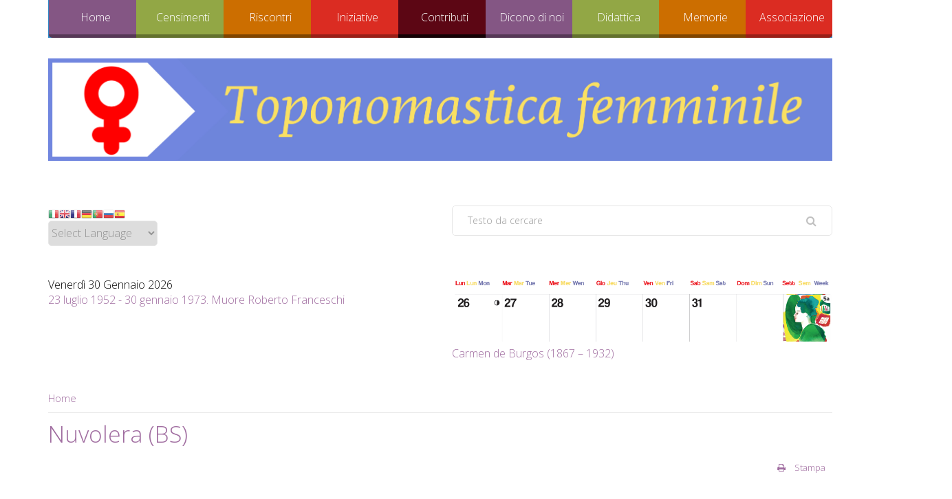

--- FILE ---
content_type: text/html; charset=utf-8
request_url: https://toponomasticafemminile.com/sito/index.php/nuvolera-bs
body_size: 20696
content:
<!DOCTYPE html>
<html xmlns="http://www.w3.org/1999/xhtml" xml:lang="en-gb" lang="en-gb" dir="ltr" class="zen-default-layout template-81 com_content view-article itemid-8049 is-guest it-IT j31 responsive-enabled sticky-enabled layout-mrl rendered-m default-menu  isDesktop zen-grid" data-navcollapse="787" data-menu-speed="0.4s" data-gridcollapse="787">
<head>
			<meta name="viewport" content="width=device-width, initial-scale=1.0, maximum-scale=1.0, user-scalable=no, shrink-to-fit=no"/>
		<meta name="HandheldFriendly" content="true" />
	<meta name="apple-mobile-web-app-capable" content="YES" />
	
	<base href="https://toponomasticafemminile.com/sito/index.php/nuvolera-bs" />
	<meta http-equiv="content-type" content="text/html; charset=utf-8" />
	<meta name="keywords" content="toponomastica femminile, toponomastica, odonomastica," />
	<meta name="description" content="Storie frammentarie, storie dimenticate, storie cancellate: sono quelle delle donne.Per rompere il tetto di cristallo che copre le strade delle nostre città, vogliamo raccogliere biografie femminili che possano ispirare e guidare i Comuni italiani verso una nuova toponomastica." />
	<meta name="generator" content="Joomla! - Open Source Content Management" />
	<title>Nuvolera (BS) - TOPONOMASTICA FEMMINILE</title>
	<link href="https://toponomasticafemminile.com/sito/index.php/component/search/?Itemid=8049&amp;format=opensearch" rel="search" title="Vai TOPONOMASTICA FEMMINILE" type="application/opensearchdescription+xml" />
	<link href="/sito/index.php?option=com_ajax&plugin=arktypography&format=json" rel="stylesheet" type="text/css" />
	<link href="//maxcdn.bootstrapcdn.com/font-awesome/4.6.3/css/font-awesome.min.css" rel="stylesheet" type="text/css" />
	<link href="/sito/plugins/system/jce/css/content.css?c1b7916d40c3d77b6f15558d542c8061" rel="stylesheet" type="text/css" />
	<link href="/sito/templates/buildr/css/theme.colourshift2.css" rel="stylesheet" type="text/css" />
	<link href="/sito/templates/buildr/css/print.css" rel="stylesheet" type="text/css" media="print" />
	<link href="//fonts.googleapis.com/css?family=Open+Sans:300:latin%7COpen+Sans:600:latin" rel="stylesheet" type="text/css" />
	<link href="https://toponomasticafemminile.com/sito/media/editors/arkeditor/css/squeezebox.css" rel="stylesheet" type="text/css" />
	<link href="https://toponomasticafemminile.com/sito/media/mod_zentools2/css/zentools.min.css" rel="stylesheet" type="text/css" />
	<style type="text/css">

#goog-gt-tt {display:none !important;}
.goog-te-banner-frame {display:none !important;}
.goog-te-menu-value:hover {text-decoration:none !important;}
body {top:0 !important;}
#google_translate_element2 {display:none!important;}

        a.flag {text-decoration:none;}
        a.flag img {vertical-align:middle;padding:0;margin:0;border:0;display:inline;height:16px;opacity:0.8;}
        a.flag:hover img {opacity:1;}
        a.flag span {margin-right:5px;font-size:15px;vertical-align:middle;}
    
	</style>
	<script type="application/json" class="joomla-script-options new">{"csrf.token":"04a6da4e6bf1382000b38f44b1f4f96f","system.paths":{"root":"\/sito","base":"\/sito"},"system.keepalive":{"interval":840000,"uri":"\/sito\/index.php\/component\/ajax\/?format=json"}}</script>
	<script src="/sito/media/jui/js/jquery.min.js?c1b7916d40c3d77b6f15558d542c8061" type="text/javascript"></script>
	<script src="/sito/media/jui/js/jquery-noconflict.js?c1b7916d40c3d77b6f15558d542c8061" type="text/javascript"></script>
	<script src="/sito/media/jui/js/jquery-migrate.min.js?c1b7916d40c3d77b6f15558d542c8061" type="text/javascript"></script>
	<script src="/sito/media/jui/js/bootstrap.min.js?c1b7916d40c3d77b6f15558d542c8061" type="text/javascript"></script>
	<script src="/sito/media/system/js/core.js?c1b7916d40c3d77b6f15558d542c8061" type="text/javascript"></script>
	<script src="/sito/templates/buildr/js/../zengrid/libs/zengrid/js/smoothscroll.js" type="text/javascript"></script>
	<script src="/sito/templates/buildr/js/../zengrid/libs/zengrid/js/zen.accordion.js" type="text/javascript"></script>
	<script src="/sito/templates/buildr/js/../zengrid/libs/zengrid/js/lazyload.js" type="text/javascript"></script>
	<script src="/sito/templates/buildr/js/../zengrid/libs/zengrid/js/meanmenu.js" type="text/javascript"></script>
	<script src="/sito/templates/buildr/js/../zengrid/libs/zengrid/js/jquery.resmenu.min.js" type="text/javascript"></script>
	<script src="/sito/templates/buildr/js/../zengrid/libs/zengrid/js/modernizr.touch.js" type="text/javascript"></script>
	<script src="/sito/templates/buildr/js/../zengrid/libs/zengrid/js/slidebars.js" type="text/javascript"></script>
	<script src="/sito/templates/buildr/js/../zengrid/libs/zengrid/js/sticky-kit.js" type="text/javascript"></script>
	<script src="/sito/templates/buildr/js/../zengrid/libs/zengrid/js/framework.js" type="text/javascript"></script>
	<script src="/sito/templates/buildr/js/scripts.js" type="text/javascript"></script>
	<script src="/sito/templates/buildr/js/../child/colorshift2/colorshift2.js" type="text/javascript"></script>
	<script src="/sito/templates/buildr/zengrid/libs/zengrid/js/wow.min.js" type="text/javascript"></script>
	<script src="https://toponomasticafemminile.com/sito/media/editors/arkeditor/js/jquery.easing.min.js" type="text/javascript"></script>
	<script src="https://toponomasticafemminile.com/sito/media/editors/arkeditor/js/squeezebox.min.js" type="text/javascript"></script>
	<!--[if lt IE 9]><script src="/sito/media/system/js/polyfill.event.js?c1b7916d40c3d77b6f15558d542c8061" type="text/javascript"></script><![endif]-->
	<script src="/sito/media/system/js/keepalive.js?c1b7916d40c3d77b6f15558d542c8061" type="text/javascript"></script>
	<script src="https://toponomasticafemminile.com/sito/media/mod_zentools2/js/lightbox/magnific.js" type="text/javascript"></script>
	<script src="https://toponomasticafemminile.com/sito/media/mod_zentools2/js/lightbox/lightbox-min.js" type="text/javascript"></script>
	<script src="https://toponomasticafemminile.com/sito/media/mod_zentools2/js/animation/wow.min.js" type="text/javascript"></script>
	<script src="https://toponomasticafemminile.com/sito/media/mod_zentools2/js/animation/wow-init.js" type="text/javascript"></script>
	<script type="text/javascript">
jQuery(function($){ initTooltips(); $("body").on("subform-row-add", initTooltips); function initTooltips (event, container) { container = container || document;$(container).find(".hasTooltip").tooltip({"html": true,"container": "body"});} });(function()
				{
					if(typeof jQuery == 'undefined')
						return;
					
					jQuery(function($)
					{
						if($.fn.squeezeBox)
						{
							$( 'a.modal' ).squeezeBox({ parse: 'rel' });
				
							$( 'img.modal' ).each( function( i, el )
							{
								$(el).squeezeBox({
									handler: 'image',
									url: $( el ).attr( 'src' )
								});
							})
						}
						else if(typeof(SqueezeBox) !== 'undefined')
						{
							$( 'img.modal' ).each( function( i, el )
							{
								SqueezeBox.assign( el, 
								{
									handler: 'image',
									url: $( el ).attr( 'src' )
								});
							});
						}
						
						function jModalClose() 
						{
							if(typeof(SqueezeBox) == 'object')
								SqueezeBox.close();
							else
								ARK.squeezeBox.close();
						}
					
					});
				})();
	</script>

	<link rel="stylesheet" href="/sito/templates/buildr/css/custom.css" type="text/css" /><style type="text/css">
			html > body {
				font-family: 'Open Sans';
				
			}
				h1, h2, h3, h4, h5, h6, blockquote {
				font-family: 'Open Sans';
			}
		
					#menu li a, #menu li span,#onepage li a {
					font-family: 'Open Sans';
				}
			
					#logo h1,#logo h2,#logo h3,#logo h4 {
					font-family: 'Open Sans';
				}
		
	</style>
</head>

<body>

	<div id="zen-wrap">
					<div id="sticky-fill" class="hidden"></div>
			   		
    		


	<section id="toolbar" class="zen-row-wrap clearfix hidden-desktop fadeInDown zen-animate row-padding-none row-margin-none container-padding-none container-margin-none">
		<div class="zen-container">
			<div class="zen-row">
	<div class="zen-spotlight">
	
		
					<div id="mobile-logo" class="zg-col zg-col-12">
		
						
		<div class="moduletable ">
			<div class="module-inner">
							
				<div class="zen-module-body">
					<div id="module-1139" class="ngemodule ngemodule-joomla ngemodule-joomla-custom ngelayout ngelayout-module" data-module-label="Mobile Logo" data-module-id="1139" data-module-module="mod_custom">

<div class="custom"  >
	<div style="text-align: center;"><img src="/sito/images/logo01.png" alt="logo01" class="pull-center" /></div></div>
</div>				</div>
			</div>
		</div>
		
					</div>
	
					</div>
</div>		</div>
	</section>


        	<section id="navwrap" class="zen-row-wrap clearfix hidden-tablets no-change-tablets hidden-phones no-change-phones  row-padding-none row-margin-bottom-sml container-padding-none container-margin-none">
		<div class="zen-container">
			<div class="zen-row">
	<div class="zen-spotlight">
	
					
					<div id="menu-wrap" class="zg-col zg-col-12">
					
						
<div id="menu" class="zen-menu zen-menu-horizontal zen-menu-right zen-menu-below">
		<div class="navbar-header ">
			<nav role="navigation">
			<!-- NAVBAR MAIN -->
			<div id="module-404" class="ngemodule ngemodule-joomla" data-module-label="Main Menu" data-module-id="404" data-module-module="mod_menu">

<ul class="first-level zen-menu-404 " >
<li class="item-101 deeper parent"><a class="zen-primary1" href="/sito/index.php" > Home</a><ul class="zen-menu-child cols-1"><li class="item-306"><a href="/sito/index.php/home/il-progetto" >Il progetto</a></li><li class="item-161"><a href="/sito/index.php/home/contatti-regionali" title="Referenti regionali" >Contatti</a></li></ul></li><li class="item-102 deeper parent"><a class="zen-secondary1" href="/sito/index.php/censimento" >    Censimenti</a><ul class="zen-menu-child cols-1"><li class="item-105 deeper parent"><a href="/sito/index.php/censimento/italia" >Italia</a><ul class="zen-menu-child cols-1"><li class="item-110"><a href="/sito/index.php/censimento/italia/abruzzo" >ABRUZZO</a></li><li class="item-113"><a href="/sito/index.php/censimento/italia/basilicata" >BASILICATA</a></li><li class="item-114"><a href="/sito/index.php/censimento/italia/calabria" >CALABRIA</a></li><li class="item-115"><a href="/sito/index.php/censimento/italia/campania" >CAMPANIA</a></li><li class="item-116"><a href="/sito/index.php/censimento/italia/emilia-romagna" >EMILIA-ROMAGNA</a></li><li class="item-117"><a href="/sito/index.php/censimento/italia/friuli-venezia-giulia" >FRIULI-VENEZIA GIULIA</a></li><li class="item-118"><a href="/sito/index.php/censimento/italia/lazio" >LAZIO</a></li><li class="item-119"><a href="/sito/index.php/censimento/italia/liguria" >LIGURIA</a></li><li class="item-120"><a href="/sito/index.php/censimento/italia/lombardia" >LOMBARDIA</a></li><li class="item-121"><a href="/sito/index.php/censimento/italia/marche" >MARCHE</a></li><li class="item-122"><a href="/sito/index.php/censimento/italia/molise" >MOLISE</a></li><li class="item-123"><a href="/sito/index.php/censimento/italia/piemonte" >PIEMONTE</a></li><li class="item-124"><a href="/sito/index.php/censimento/italia/puglia" >PUGLIA</a></li><li class="item-125"><a href="/sito/index.php/censimento/italia/sardegna" >SARDEGNA</a></li><li class="item-126"><a href="/sito/index.php/censimento/italia/sicilia" >SICILIA</a></li><li class="item-127"><a href="/sito/index.php/censimento/italia/toscana" >TOSCANA</a></li><li class="item-128"><a href="/sito/index.php/censimento/italia/trentino-alto-a-suedtirol" >TRENTINO ALTO ADIGE / SUDTIROL</a></li><li class="item-129"><a href="/sito/index.php/censimento/italia/umbria" >UMBRIA</a></li><li class="item-130"><a href="/sito/index.php/censimento/italia/valle-daosta-vallee-daoste" >VALLE D'AOSTA / VALLÉE D'AOSTE</a></li><li class="item-131"><a href="/sito/index.php/censimento/italia/veneto" >VENETO</a></li></ul></li><li class="item-308 deeper parent"><a href="/sito/index.php/censimento/estero" >Estero</a><ul class="zen-menu-child cols-"><li class="item-467"><a href="/sito/index.php/censimento/estero/francia" >FRANCIA</a></li><li class="item-468"><a href="/sito/index.php/censimento/estero/giordania" >GIORDANIA</a></li><li class="item-469"><a href="/sito/index.php/censimento/estero/norvegia" >NORVEGIA</a></li><li class="item-8857"><a href="/sito/index.php/censimento/estero/portogallo" >PORTOGALLO</a></li><li class="item-9057"><a href="/sito/index.php/censimento/estero/slovenia" >SLOVENIA</a></li><li class="item-471"><a href="/sito/index.php/censimento/estero/spagna" >SPAGNA</a></li><li class="item-470"><a href="/sito/index.php/censimento/estero/svizzera" >SVIZZERA</a></li><li class="item-472"><a href="/sito/index.php/censimento/estero/la-toponomastica-extraeuropea" >La toponomastica extraeuropea</a></li></ul></li><li class="item-106"><a href="/sito/index.php/censimento/statistiche" >Statistiche regionali</a></li><li class="item-322 deeper parent"><a href="/sito/index.php/censimento/modulistica" >Modulistica</a><ul class="zen-menu-child cols-"><li class="item-331"><a href="/sito/index.php/censimento/modulistica/modello-scheda-censimento" >Modello scheda censimento</a></li><li class="item-330"><a href="/sito/index.php/censimento/modulistica/strumenti-per-la-ricerca" >Modello di richiesta degli stradari</a></li><li class="item-669"><a href="/sito/index.php/censimento/modulistica/modello-per-toponimi-in-campus" >Modello per 'Toponimi in Campus'</a></li><li class="item-5271"><a href="/sito/index.php/censimento/modulistica/modello-di-richiesta-intitolazione-strada" >Modello di richiesta intitolazione strada</a></li></ul></li><li class="item-201"><a href="/sito/index.php/censimento/censimento-normative" >Norme</a></li></ul></li><li class="item-154 deeper parent"><a class="zen-tertiary1" href="/sito/index.php/proposte" >Riscontri</a><ul class="zen-menu-child cols-1"><li class="item-156"><a href="/sito/index.php/proposte/buone-pratiche" >Buone pratiche</a></li><li class="item-8625"><a href="/sito/index.php/proposte/interviste" >Interviste e comunicazioni</a></li><li class="item-9518"><a href="/sito/index.php/proposte/riconoscimenti" >Riconoscimenti</a></li></ul></li><li class="item-104 deeper parent"><a class="zen-quaternary1" href="/sito/index.php/iniziative" >Iniziative</a><ul class="zen-menu-child cols-1"><li class="item-9509"><a href="/sito/index.php/iniziative/aggiornamenti-2019" >Aggiornamenti iniziative e attività</a></li><li class="item-7046"><a href="/sito/index.php/iniziative/macroaree1" >Macroaree</a></li><li class="item-203"><a href="/sito/index.php/iniziative/convegni" >Convegni</a></li><li class="item-1959 deeper parent"><a href="/sito/index.php/iniziative/mostre-fotografiche" >Mostre fotografiche</a><ul class="zen-menu-child cols-"><li class="item-9478"><a href="/sito/index.php/iniziative/mostre-fotografiche/viaggiatrici" >Viaggiatrici</a></li><li class="item-9482"><a href="/sito/index.php/iniziative/mostre-fotografiche/donne-e-lavoro" >Donne e lavoro</a></li><li class="item-9483"><a href="/sito/index.php/iniziative/mostre-fotografiche/madri-della-repubblica" >Madri della Repubblica</a></li><li class="item-9484"><a href="/sito/index.php/iniziative/mostre-fotografiche/stem" >STEM</a></li><li class="item-9485"><a href="/sito/index.php/iniziative/mostre-fotografiche/le-giuste" >Le Giuste</a></li><li class="item-9486"><a href="/sito/index.php/iniziative/mostre-fotografiche/note-femminili" >Note femminili</a></li><li class="item-9487"><a href="/sito/index.php/iniziative/mostre-fotografiche/altre-mostre" >Altre mostre</a></li></ul></li><li class="item-9013 deeper parent"><a href="/sito/index.php/iniziative/campagne" >Campagne </a><ul class="zen-menu-child cols-1"><li class="item-135"><a href="/sito/index.php/iniziative/campagne/8-marzo-3-donne-3-strade" >8 marzo 3 donne 3 strade</a></li><li class="item-615"><a href="/sito/index.php/iniziative/campagne/largo-alle-costituenti" >Largo alle Costituenti</a></li><li class="item-515"><a href="/sito/index.php/iniziative/campagne/partigiane-in-citta" >Partigiane in città</a></li><li class="item-663"><a href="/sito/index.php/iniziative/campagne/toponimi-in-campus" >Toponimi in Campus</a></li><li class="item-9491"><a href="/sito/index.php/iniziative/campagne/la-lunga-strada-di-rita" >La lunga strada di Rita</a></li><li class="item-9492"><a href="/sito/index.php/iniziative/campagne/una-margherita-sulle-nostre-strade" >Una Margherita sulle nostre strade</a></li><li class="item-9493"><a href="/sito/index.php/iniziative/campagne/una-scena-per-franca" >Una scena per Franca</a></li><li class="item-9494"><a href="/sito/index.php/iniziative/campagne/una-strada-per-miriam" >Una strada per Miriam</a></li></ul></li><li class="item-7084 deeper parent"><a href="/sito/index.php/iniziative/eventi" >Eventi</a><ul class="zen-menu-child cols-1"><li class="item-9631"><a href="/sito/index.php/iniziative/eventi/eventi-2024" >Eventi 2024</a></li><li class="item-9627"><a href="/sito/index.php/iniziative/eventi/eventi-2023" >Eventi 2023</a></li><li class="item-9619"><a href="/sito/index.php/iniziative/eventi/eventi-2022" >Eventi 2022</a></li><li class="item-9522"><a href="/sito/index.php/iniziative/eventi/eventi-2020" >Eventi 2019 - 2021</a></li></ul></li><li class="item-9279 deeper parent"><a href="/sito/index.php/iniziative/wikipedia" >Wikipedia</a><ul class="zen-menu-child cols-1"><li class="item-9283"><a href="/sito/index.php/iniziative/wikipedia/galleria" >Galleria</a></li><li class="item-9284 deeper parent"><a href="/sito/index.php/iniziative/wikipedia/condivisioni" >Condivisioni</a><ul class="zen-menu-child cols-1"><li class="item-9495"><a href="/sito/index.php/iniziative/wikipedia/condivisioni/corsi" >Corsi</a></li><li class="item-9496"><a href="/sito/index.php/iniziative/wikipedia/condivisioni/esperienze-comuni" >Esperienze comuni</a></li><li class="item-9497"><a href="/sito/index.php/iniziative/wikipedia/condivisioni/nuove-voci" >Nuove Voci</a></li></ul></li></ul></li><li class="item-9282 deeper parent"><a href="/sito/index.php/iniziative/camera-d-autrice" >Camera d'autrice</a><ul class="zen-menu-child cols-1"><li class="item-9628"><a href="/sito/index.php/iniziative/camera-d-autrice/fino-al-2023" >Fino al 2023</a></li><li class="item-9629"><a href="/sito/index.php/iniziative/camera-d-autrice/2024" >Dal 2024</a></li></ul></li><li class="item-9480 deeper parent"><a href="/sito/index.php/iniziative/azioni-solidali" >Azioni Solidali</a><ul class="zen-menu-child cols-1"><li class="item-9488"><a href="/sito/index.php/iniziative/azioni-solidali/biscotti-toponomastici" >Biscotti Toponomastici</a></li><li class="item-9489"><a href="/sito/index.php/iniziative/azioni-solidali/scuole-terremotate" >Scuole terremotate</a></li></ul></li><li class="item-9481"><a href="/sito/index.php/iniziative/altri-progetti" >Altri progetti</a></li><li class="item-9604 deeper parent"><a href="/sito/index.php/iniziative/calendaria" >Calendaria</a><ul class="zen-menu-child cols-1"><li class="item-9605"><a href="/sito/index.php/iniziative/calendaria/calendaria-2021" >Calendaria 2021</a></li><li class="item-9617"><a href="/sito/index.php/iniziative/calendaria/calendaria-2022" >Calendaria 2022</a></li><li class="item-9618"><a href="/sito/index.php/iniziative/calendaria/calendaria-2023" >Calendaria 2023</a></li><li class="item-9626"><a href="/sito/index.php/iniziative/calendaria/calendaria-2024" >Calendaria 2024</a></li><li class="item-9630"><a href="/sito/index.php/iniziative/calendaria/calendaria-2025" >Calendaria 2025</a></li><li class="item-9637"><a href="/sito/index.php/iniziative/calendaria/calendaria-2026" >Calendaria 2026</a></li></ul></li><li class="item-9606 deeper parent"><a href="https://giovani.toponomasticafemminile.com/index.php/it/progettitpg/percorsi-digitali" >Mostre virtuali</a><ul class="zen-menu-child cols-1"><li class="item-9607"><a href="https://toponomasticafemminile.com/mv_lemigranti" >Migrazioni Femminili</a></li><li class="item-9615"><a href="https://www.toponomasticafemminile.com/sito/turn/magazine/index.html" target="_blank" >Migrazioni femminili - sfogliabile</a></li></ul></li><li class="item-9610 deeper parent"><a href="/sito/index.php/iniziative/salotti" >Salotti</a><ul class="zen-menu-child cols-1"><li class="item-9479"><a href="/sito/index.php/iniziative/salotti/salotti-toponomastici" >Letture d'autrice</a></li><li class="item-9611"><a href="/sito/index.php/iniziative/salotti/les-salonnieres-virtuelles" >Les salonnières virtuelles</a></li><li class="item-9614"><a href="/sito/index.php/iniziative/salotti/salotti-casertani" >Salotti casertani</a></li></ul></li></ul></li><li class="item-109 deeper parent"><a class="zen-quinary1" href="#" >Contributi</a><ul class="zen-menu-child cols-1"><li class="item-9498 deeper parent"><a href="/sito/index.php/contributi/i-nostri-libri" >I nostri libri</a><ul class="zen-menu-child cols-1"><li class="item-9577"><a href="/sito/index.php/contributi/i-nostri-libri/l-abbecedario" >L'abbecedario</a></li><li class="item-9298"><a href="/sito/index.php/contributi/i-nostri-libri/le-mille-i-primati-delle-donne" >Le Mille: i primati delle donne</a></li><li class="item-9500"><a href="/sito/index.php/contributi/i-nostri-libri/una-strada-per-rita" >Una strada per Rita</a></li></ul></li><li class="item-9582 deeper parent"><a href="/sito/index.php/contributi/e-book" >E-book</a><ul class="zen-menu-child cols-1"><li class="item-9578"><a href="/sito/index.php/contributi/e-book/le-madri-fondatrici-dell-europa" >Le madri fondatrici dell'Europa</a></li></ul></li><li class="item-9177"><a href="/sito/index.php/contributi/le-guide-di-tf" >Le guide di Tf</a></li><li class="item-9579 deeper parent"><a href="/sito/index.php/contributi/gli-atti-dei-convegni" >Gli atti dei convegni</a><ul class="zen-menu-child cols-1"><li class="item-9179"><a href="/sito/index.php/contributi/gli-atti-dei-convegni/sulle-vie-della-parita" >Sulle vie della parità</a></li><li class="item-3136"><a href="/sito/index.php/contributi/gli-atti-dei-convegni/strade-maestre" >Strade maestre</a></li><li class="item-5768"><a href="/sito/index.php/contributi/gli-atti-dei-convegni/lavoratrici-in-piazza" >Lavoratrici in piazza</a></li><li class="item-9499"><a href="/sito/index.php/contributi/gli-atti-dei-convegni/donne-in-pista-on-the-road" >Donne in pista. On the road</a></li></ul></li><li class="item-9557"><a href="/sito/index.php/contributi/tesi-vaganti" >Tesi vaganti</a></li><li class="item-205 deeper parent"><a href="/sito/index.php/contributi/miscellanea" >Miscellanea</a><ul class="zen-menu-child cols-1"><li class="item-1848 deeper parent"><a href="/sito/index.php/contributi/miscellanea/le-nostre-voci" >Le nostre voci</a><ul class="zen-menu-child cols-1"><li class="item-1552"><a href="/sito/index.php/contributi/miscellanea/le-nostre-voci/dols-magazine" >Dol's Magazine</a></li><li class="item-2064"><a href="/sito/index.php/contributi/miscellanea/le-nostre-voci/ddf-discorsi-donne-filosofe" >DDF - Discorsi Donne Filosofe</a></li><li class="item-1977"><a href="/sito/index.php/contributi/miscellanea/le-nostre-voci/il-carrettino-delle-idee" >Il carrettino delle idee</a></li><li class="item-514 deeper parent"><a href="/sito/index.php/contributi/miscellanea/le-nostre-voci/paese-sera" >Paese Sera</a><ul class="zen-menu-child cols-"><li class="item-3129"><a href="/sito/index.php/contributi/miscellanea/le-nostre-voci/paese-sera/i-municipi-di-roma" >I Municipi di Roma</a></li><li class="item-3130"><a href="/sito/index.php/contributi/miscellanea/le-nostre-voci/paese-sera/la-provincia-di-roma" >La provincia di Roma</a></li><li class="item-3525"><a href="/sito/index.php/contributi/miscellanea/le-nostre-voci/paese-sera/caleidoscopio" >Caleidoscopio</a></li></ul></li><li class="item-1490"><a href="/sito/index.php/contributi/miscellanea/le-nostre-voci/sardegna-democratica" >Sardegna Democratica</a></li><li class="item-3505"><a href="/sito/index.php/contributi/miscellanea/le-nostre-voci/leggendaria" >Leggendaria</a></li><li class="item-5560"><a href="/sito/index.php/contributi/miscellanea/le-nostre-voci/l-eco-della-scuola-nuova" >L'Eco della scuola nuova</a></li><li class="item-5561"><a href="/sito/index.php/contributi/miscellanea/le-nostre-voci/bradipodiario" >Bradipodiario</a></li><li class="item-5703"><a href="/sito/index.php/contributi/miscellanea/le-nostre-voci/sardegna-soprattutto" >Sardegna soprattutto</a></li><li class="item-7735"><a href="/sito/index.php/contributi/miscellanea/le-nostre-voci/l-osservatore-molisano" >L'Osservatore molisano</a></li><li class="item-7736"><a href="/sito/index.php/contributi/miscellanea/le-nostre-voci/malgrado-tutto-web" >Malgrado Tutto Web</a></li><li class="item-9026"><a href="/sito/index.php/contributi/miscellanea/le-nostre-voci/impagine" >ImPagine</a></li><li class="item-9136"><a href="/sito/index.php/contributi/miscellanea/le-nostre-voci/noi-donne" >NOI DONNE</a></li><li class="item-9202"><a href="/sito/index.php/contributi/miscellanea/le-nostre-voci/wister" >Wister</a></li><li class="item-7222"><a href="/sito/index.php/contributi/miscellanea/le-nostre-voci/altro" >Altro</a></li></ul></li><li class="item-6130"><a href="/sito/index.php/contributi/miscellanea/spazio-libero" >Spazio libero</a></li><li class="item-9183 deeper parent"><a href="/sito/index.php/contributi/miscellanea/giochi" >Giochi</a><ul class="zen-menu-child cols-1"><li class="item-9616"><a href="https://view.genial.ly/61aa4cdeddff6e0dfa6ca536/interactive-content-che-bello-essere-noi" >Indovina chi è</a></li></ul></li></ul></li><li class="item-9187"><a href="/sito/index.php/contributi/norme-editoriali" >Norme editoriali</a></li><li class="item-204"><a href="/sito/index.php/contributi/bibliografia" >Bibliografia</a></li><li class="item-372"><a href="/sito/index.php/contributi/sitografia" >Sitografia</a></li></ul></li><li class="item-103 deeper parent"><a class="zen-senary1" href="/sito/index.php/dicono-di-noi" >Dicono di noi</a><ul class="zen-menu-child cols-1"><li class="item-9608"><a href="/sito/index.php/dicono-di-noi/rassegna-stampa" >Rassegna stampa</a></li><li class="item-305"><a href="/sito/index.php/dicono-di-noi/rassegna-stampa-archivio-audio-video" >Archivio audio-video</a></li></ul></li><li class="item-9074 deeper parent"><a class="zen-septenary1" href="/sito/index.php/didattica" >Didattica</a><ul class="zen-menu-child cols-1"><li class="item-9076 deeper parent"><a href="/sito/index.php/didattica/formazione" >Formazione</a><ul class="zen-menu-child cols-"><li class="item-9078"><a href="/sito/index.php/didattica/formazione/lezioni-e-seminari" >Lezioni e seminari</a></li><li class="item-9374"><a href="/sito/index.php/didattica/formazione/progetti" >Progetti</a></li></ul></li><li class="item-9075 deeper parent"><a href="/sito/index.php/didattica/scuola" >Scuola</a><ul class="zen-menu-child cols-"><li class="item-7045"><a href="/sito/index.php/didattica/scuola/concorsi1" >Concorsi</a></li><li class="item-9508"><a href="/sito/index.php/didattica/scuola/esperienze-nazionali" >Esperienze nazionali</a></li></ul></li></ul></li><li class="item-7235 deeper parent"><a class="zen-octonary1" href="/sito/index.php/memorie" >Memorie</a><ul class="zen-menu-child cols-1"><li class="item-9178"><a href="/sito/index.php/memorie/profili" >Profili</a></li><li class="item-5704"><a href="/sito/index.php/memorie/prime-donne" >Prime donne</a></li><li class="item-9517"><a href="/sito/index.php/memorie/le-costituenti" >Le Costituenti</a></li></ul></li><li class="item-9059 deeper parent"><a class="zen-nonary1" href="/sito/index.php/associazione" >Associazione</a><ul class="zen-menu-child cols-1"><li class="item-9060"><a href="/sito/index.php/associazione/documenti" >Documenti</a></li><li class="item-9061"><a href="/sito/index.php/associazione/dati-utili" >Dati utili</a></li><li class="item-9062"><a href="/sito/index.php/associazione/tesseramento" >Tesseramento</a></li><li class="item-9281"><a href="/sito/index.php/associazione/collaborazioni" >Collaborazioni</a></li></ul></li></ul></div> 			
 				</nav>
					</div>
</div>		

						
					</div>
					</div>
</div>		</div>
	</section>

    	
    	<section id="logowrap" class="zen-row-wrap clearfix no-change-tablets hidden-phones  row-padding-hor row-margin container-padding-none container-margin-sml" role="banner">
		<div class="zen-container">
			<div class="zen-row">
	<div class="zen-spotlight">
	
		
					<div id="logo" class="zg-col zg-col-12">
		
						
		<div class="moduletable ">
			<div class="module-inner">
							
				<div class="zen-module-body">
					<div id="module-1253" class="ngemodule ngemodule-joomla ngemodule-joomla-custom ngelayout ngelayout-module" data-module-label="Logo" data-module-id="1253" data-module-module="mod_custom">

<div class="custom"  >
	<img src="/sito/images/logo/Testata sito.01-01.jpg" alt="" /></div>
</div>				</div>
			</div>
		</div>
		
					</div>
	
					</div>
</div>			
		</div>
	</section>

    	
    	
    	
    	<section id="grid2wrap" class="zen-row-wrap clearfix fadeIn zen-animate row-padding-vert row-margin-none container-padding-none container-margin-none">
	<div class="zen-container">
		<a id="grid2-link" name="grid2-link"></a>
		<div class="zen-row">
	<div class="zen-spotlight">
	
		
					<div id="grid5" class="zg-col zg-col-6">
		
						
		<div class="moduletable ">
			<div class="module-inner">
							
				<div class="zen-module-body">
					<div id="module-1210" class="ngemodule ngemodule-joomla" data-module-label="Cambia Lingua" data-module-id="1210" data-module-module="mod_gtranslate">

<script type="text/javascript">
/* <![CDATA[ */
function GTranslateGetCurrentLang() {var keyValue = document.cookie.match('(^|;) ?googtrans=([^;]*)(;|$)');return keyValue ? keyValue[2].split('/')[2] : null;}
function GTranslateFireEvent(element,event){try{if(document.createEventObject){var evt=document.createEventObject();element.fireEvent('on'+event,evt)}else{var evt=document.createEvent('HTMLEvents');evt.initEvent(event,true,true);element.dispatchEvent(evt)}}catch(e){}}
function doGTranslate(lang_pair){if(lang_pair.value)lang_pair=lang_pair.value;if(lang_pair=='')return;var lang=lang_pair.split('|')[1];if(GTranslateGetCurrentLang() == null && lang == lang_pair.split('|')[0])return;var teCombo;var sel=document.getElementsByTagName('select');for(var i=0;i<sel.length;i++)if(sel[i].className=='goog-te-combo')teCombo=sel[i];if(document.getElementById('google_translate_element2')==null||document.getElementById('google_translate_element2').innerHTML.length==0||teCombo.length==0||teCombo.innerHTML.length==0){setTimeout(function(){doGTranslate(lang_pair)},500)}else{teCombo.value=lang;GTranslateFireEvent(teCombo,'change');GTranslateFireEvent(teCombo,'change')}}
/* ]]> */
</script>
<div id="google_translate_element2"></div>
<script type="text/javascript">function googleTranslateElementInit2() {new google.translate.TranslateElement({pageLanguage: 'it', autoDisplay: false}, 'google_translate_element2');}</script>
<script type="text/javascript" src="//translate.google.com/translate_a/element.js?cb=googleTranslateElementInit2"></script>

<a href="#" onclick="doGTranslate('it|it');return false;" title="Italian" class="flag nturl notranslate"><img src="/sito/modules/mod_gtranslate/tmpl/lang/16/it.png" height="16" width="16" alt="it" /></a><a href="#" onclick="doGTranslate('it|en');return false;" title="English" class="flag nturl notranslate"><img src="/sito/modules/mod_gtranslate/tmpl/lang/16/en.png" height="16" width="16" alt="en" /></a><a href="#" onclick="doGTranslate('it|fr');return false;" title="French" class="flag nturl notranslate"><img src="/sito/modules/mod_gtranslate/tmpl/lang/16/fr.png" height="16" width="16" alt="fr" /></a><a href="#" onclick="doGTranslate('it|de');return false;" title="German" class="flag nturl notranslate"><img src="/sito/modules/mod_gtranslate/tmpl/lang/16/de.png" height="16" width="16" alt="de" /></a><a href="#" onclick="doGTranslate('it|pt');return false;" title="Portuguese" class="flag nturl notranslate"><img src="/sito/modules/mod_gtranslate/tmpl/lang/16/pt.png" height="16" width="16" alt="pt" /></a><a href="#" onclick="doGTranslate('it|ru');return false;" title="Russian" class="flag nturl notranslate"><img src="/sito/modules/mod_gtranslate/tmpl/lang/16/ru.png" height="16" width="16" alt="ru" /></a><a href="#" onclick="doGTranslate('it|es');return false;" title="Spanish" class="flag nturl notranslate"><img src="/sito/modules/mod_gtranslate/tmpl/lang/16/es.png" height="16" width="16" alt="es" /></a><br/><select onchange="doGTranslate(this);" class="notranslate"><option value="">Select Language</option><option style="font-weight:bold;" value="it|it">Italian</option><option  value="it|ar">Arabic</option><option  value="it|be">Belarusian</option><option  value="it|bg">Bulgarian</option><option  value="it|ca">Catalan</option><option  value="it|zh-CN">Chinese (Simplified)</option><option  value="it|cs">Czech</option><option  value="it|da">Danish</option><option  value="it|nl">Dutch</option><option  value="it|en">English</option><option  value="it|et">Estonian</option><option  value="it|tl">Filipino</option><option  value="it|fi">Finnish</option><option  value="it|fr">French</option><option  value="it|de">German</option><option  value="it|el">Greek</option><option  value="it|hu">Hungarian</option><option  value="it|is">Icelandic</option><option  value="it|ga">Irish</option><option  value="it|ja">Japanese</option><option  value="it|ko">Korean</option><option  value="it|lt">Lithuanian</option><option  value="it|no">Norwegian</option><option  value="it|pl">Polish</option><option  value="it|pt">Portuguese</option><option  value="it|ro">Romanian</option><option  value="it|ru">Russian</option><option  value="it|sr">Serbian</option><option  value="it|sk">Slovak</option><option  value="it|sl">Slovenian</option><option  value="it|es">Spanish</option><option  value="it|tr">Turkish</option><option  value="it|uk">Ukrainian</option></select></div>				</div>
			</div>
		</div>
		
					</div>
	
					
					<div id="search" class="zg-col zg-col-6">
		
						
		<div class="moduletable ">
			<div class="module-inner">
							
				<div class="zen-module-body">
					<div id="module-1115" class="ngemodule ngemodule-joomla" data-module-label="Search" data-module-id="1115" data-module-module="mod_search"><form class="form-search" action="/sito/index.php/nuvolera-bs" method="post" role="search">
	<div class="search">
		<label for="mod-search-searchword"> </label><input name="searchword" id="mod-search-searchword" value="Testo da cercare" maxlength="200"  class="form-control " type="text" size="0" onblur="if (this.value=='') this.value='Testo da cercare';" onfocus="if (this.value=='Testo da cercare') this.value='';" /> <button class="button btn btn-primary" onclick="this.form.searchword.focus();"><span class='fa fa-search'></span></button>	<input type="hidden" name="task" value="search" />
	<input type="hidden" name="option" value="com_search" />
	<input type="hidden" name="Itemid" value="8049" />
	</div>
</form>
</div>				</div>
			</div>
		</div>
		
					</div>
	
					</div>
</div>	</div>
</section>

    	<section id="grid3wrap" class="zen-row-wrap clearfix ">
	<div class="zen-container">
		<a id="grid3-link" name="grid3-link"></a>
		<div class="zen-row">
	<div class="zen-spotlight">
	
		
					<div id="grid17" class="zg-col zg-col-6">
		
						
		<div class="moduletable ">
			<div class="module-inner">
							
				<div class="zen-module-body">
					<div id="module-1254" class="ngemodule ngemodule-joomla ngemodule-joomla-custom ngelayout ngelayout-module" data-module-label="Calendario" data-module-id="1254" data-module-module="mod_custom">

<div class="custom"  >
	 
 <script language = "Javascript" > 
 
 data = new Date(); 
ora = data.getHours(); 
minuti = data.getMinutes(); 
secondi = data.getSeconds(); 
giorno = data.getDay(); 
mese = data.getMonth(); 
date = data.getDate(); 
year = data.getFullYear(); 
 
if (minuti < 10) minuti = "0" + minuti; 
if (secondi < 10) secondi = "0" + secondi; 
if (ora < 10) ora = "0" + ora; 
 
if (giorno == 0) giorno = "Domenica"; 
if (giorno == 1) giorno = "Lunedì"; 
if (giorno == 2) giorno = "Martedì"; 
if (giorno == 3) giorno = "Mercoledì"; 
if (giorno == 4) giorno = "Giovedì"; 
if (giorno == 5) giorno = "Venerdì"; 
if (giorno == 6) giorno = "Sabato"; 
 
if (mese == 0) mese = "Gennaio"; 
if (mese == 1) mese = "Febbraio"; 
if (mese == 2) mese = "Marzo"; 
if (mese == 3) mese = "Aprile"; 
if (mese == 4) mese = "Maggio"; 
if (mese == 5) mese = "Giugno"; 
if (mese == 6) mese = "Luglio"; 
if (mese == 7) mese = "Agosto"; 
if (mese == 8) mese = "Settembre"; 
if (mese == 9) mese = "Ottobre"; 
if (mese == 10) mese = "Novembre"; 
if (mese == 11) mese = "Dicembre"; 
 
document.write("<div> " + giorno + " " + date + " " + mese + " " + year + " </div>"); 
if (date == 22 && mese == "Dicembre") 
{ 
 document.write("<div> " + "22 dicembre 1947. Approvazione della Costituzione".link("https://vitaminevaganti.com/2019/12/21/per-un-nuovo-calendario-civile-22-dicembre-1947-lapprovazione-della-costituzione-parte-prima/") + " </div>"); 
} 
if (date == 24 && mese == "Dicembre") 
{ 
 document.write("<div> " + "24 dicembre 1837. Nasce Elisabetta di Baviera".link("https://vitaminevaganti.com/2019/12/21/diventare-un-mito-senza-essere-una-principessa-e-senza-chiamarsi-sissi/") + " </div>"); 
 document.write("<div> " + "24 dicembre 1912. Muore Charlotte Digges 'Lottie' Moon".link("https://vitaminevaganti.com/2019/12/21/la-storia-di-lottie/") + " </div>"); 
 document.write("<div> " + "24 dicembre 1980. Fondato l'Ordine dell'amicizia tra popoli".link("https://vitaminevaganti.com/2019/07/27/giornata-mondiale-dellamicizia/") + " </div>"); 
} 
if (date == 25 && mese == "Dicembre") 
{} 
if (date == 26 && mese == "Dicembre") 
{ 
 document.write("<div> " + "26 dicembre 1985. Muore Dian Fossey".link("https://vitaminevaganti.com/2019/12/21/dian-fossey-una-vita-per-i-gorilla/") + " </div>"); 
} 
if (date == 27 && mese == "Dicembre") 
{ 
 document.write("<div> " + "27 dicembre 1896. Omicidio di Emanuela Sansone".link("https://vitaminevaganti.com/2019/12/21/un-triste-primato-emanuela-sansone-la-prima-donna-vittima-di-mafia/") + " </div>"); 
} 
if (date == 28 && mese == "Dicembre") 
{ 
 document.write("<div> " + "28 dicembre 1895. Nasce il cinema".link("https://vitaminevaganti.com/2019/12/28/nasce-la-settima-arte/") + " </div>"); 
 document.write("<div> " + "28 dicembre 1937. Muore Giovanna Cecioni".link("https://vitaminevaganti.com/2019/07/20/giovanna-cecioni-una-pittrice-allombra-dei-macchiaioli/") + " </div>"); 
} 
if (date == 29 && mese == "Dicembre") 
{ 
 document.write("<div> " + "29 dicembre 1925. Muore Anna Kuliscioff".link("https://vitaminevaganti.com/2019/12/28/nasce-la-settima-arte/") + " </div>"); 
} 
if (date == 30 && mese == "Dicembre") 
{ 
 document.write("<div> " + "30 dicembre 2012. Muore Rita Levi Montalcini".link("https://vitaminevaganti.com/2020/07/04/le-nobel-nella-medicina/") + " </div>"); 
} 
if (date == 31 && mese == "Dicembre") 
{} 
if (mese == "Gennaio") 
{ 
 if (date == 1) 
 { 
 document.write("<div> " + "1 gennaio 1919. Nascita di Jerome David Salinger".link("https://vitaminevaganti.com/2019/07/13/lacchiappatore-nella-segale/") + " </div>"); 
 } 
 if (date == 3) 
 { 
 document.write("<div> " + "3 gennaio 1954-10 settembre 1994. Nasce Maria Teresa Di Lascia".link("https://vitaminevaganti.com/2019/09/07/il-passaggio-breve-e-intenso-di-maria-teresa/") + " </div>"); 
 } 
 if (date == 4) 
 { 
 document.write("<div> " + "4 Gennaio 2020. Muore Lorenza Mazzetti".link("https://vitaminevaganti.com/2020/01/11/ricordo-di-lorenza-mazzetti-regista-e-scrittrice/") + " </div>"); 
 } 
 if (date == 5) 
 { 
 document.write("<div> " + "5 Gennaio 1984. Omicidio di Giuseppe Fava".link("https://vitaminevaganti.com/2020/01/04/il-giornalismo-etico-di-giuseppe-fava-a-che-serve-vivere-se-non-ce-il-coraggio-di-lottare/") + " </div>"); 
 } 
 if (date == 6) 
 { 
 document.write("<div> " + "6 gennaio 1895 – Roma, 18 luglio 1979. Nasce Rita Montagnana".link("https://vitaminevaganti.com/2020/07/18/rita-montagnana-una-damnatio-memoriae/") + " </div>"); 
 } 
 if (date == 8) 
 { 
 document.write("<div> " + "15 febbraio 1564 – 8 gennaio 1642. Muore Galileo Galilei".link("https://vitaminevaganti.com/2020/02/08/quel-giorno-galileo/") + " </div>"); 
 document.write("<div> " + "e ancora su Galileo Galilei".link("https://vitaminevaganti.com/2019/08/24/galileo-il-telescopio-e-uno-sguardo-che-sa-di-rivoluzione/") + " </div>"); 
 document.write("<div> " + "2 settembre 1913 – Roma, 8 gennaio 1991. Muore Ursula Hirshmann".link("https://vitaminevaganti.com/2020/08/29/12010/") + " </div>"); 
 } 
 if (date == 9) 
 { 
 document.write("<div> " + "9 gennaio 1959. Nasce Rigoberta Menchu".link("https://vitaminevaganti.com/2020/04/18/il-primato-di-rigoberta/") + " </div>"); 
 document.write("<div> " + "9 gennaio 1941. Joan Baez 80 anni".link("https://vitaminevaganti.com/2020/01/04/joan-baez-la-voce-della-liberta/") + " </div>"); 
 } 
 if (date == 10) 
 { 
 document.write("<div> " + "10 gennaio 1971. Muore Coco Chanel".link("https://vitaminevaganti.com/2019/08/17/chanel-le-origini-del-mito/") + " </div>"); 
 } 
 if (date == 11) 
 { 
 document.write("<div> " + "2 giugno 1913-11 gennaio 1980. Muore Barbara Pym".link("https://vitaminevaganti.com/2020/05/30/rileggere-barbara-pym/") + " </div>"); 
 document.write("<div> " + "18 febbraio 1940 – Milano, 11 gennaio 1999. Muore Fabrizio De Andrè".link("https://vitaminevaganti.com/2019/03/23/nella-pieta-che-non-cede-al-rancore-il-cristianesimo-in-fabrizio-de-andre/") + " </div>"); 
 document.write("<div> " + "... ancora su Fabrizio De Andrè".link("https://vitaminevaganti.com/2019/03/30/il-calore-di-un-momento-il-cristianesimo-in-fabrizio-de-andre/") + " </div>"); 
 document.write("<div> " + "... e ancora su Fabrizio De Andrè".link("https://vitaminevaganti.com/2019/04/06/non-ce-linferno-nel-mondo-del-buon-dio-pentimento-e-giudizio-in-fabrizio-de-andre/") + " </div>"); 
 document.write("<div> " + "... e ancora su Fabrizio De Andrè".link("https://vitaminevaganti.com/2019/04/13/non-ci-sono-poteri-buoni-il-potere-in-fabrizio-de-andre/") + " </div>"); 
 document.write("<div> " + "... e ancora su Fabrizio De Andrè".link("https://vitaminevaganti.com/2019/04/20/lamore-sacro-e-lamor-profano-nellopera-di-fabrizio-de-andre/") + " </div>"); 
 document.write("<div> " + "... e ancora su Fabrizio De Andrè".link("https://vitaminevaganti.com/2019/04/27/genova-nellopera-di-fabrizio-de-andre/") + " </div>"); 
 document.write("<div> " + "... e ancora su Fabrizio De Andrè".link("https://vitaminevaganti.com/2019/05/04/dal-letame-nascono-i-fior-gli-ultimi-nellopera-di-fabrizio-de-andre/") + " </div>"); 
 } 
 if (date == 12) 
 { 
 document.write("<div> " + "12 gennaio 1823 – Roma, 10 novembre 1904. Nasce Rosalie Montmasson".link("https://vitaminevaganti.com/2019/11/09/una-vita-ritrovata-rosalie-montmasson/") + " </div>"); 
 } 
 if (date == 13) 
 { 
 document.write("<div> " + "14 agosto 1876 – Roma, 13 gennaio 1960. Muore Sibilla Aleramo".link("https://vitaminevaganti.com/2019/10/26/storia-di-donna/") + " </div>"); 
 document.write("<div> " + "... ancora su Sibilla Aleramo".link("https://vitaminevaganti.com/2020/01/11/ostinatamente-libera-la-vita-ribelle-di-sibilla-aleramo/") + " </div>"); 
 document.write("<div> " + "13 gennaio 1752 – Napoli, 20 agosto 1799. Nasce Eleonora Pimentel Fonseca".link("https://vitaminevaganti.com/2020/01/11/donna-ribelle-libertaria-eleonora-pimentel-fonseca-e-la-rivoluzione-partenopea-del-1799/") + " </div>"); 
 } 
 if (date == 15) 
 { 
 document.write("<div> " + "15 gennaio 1924-6 gennaio 2006. Nasce Anna Cherchi Ferrari".link("https://vitaminevaganti.com/2020/01/11/la-parola-liberta-anna-cherchi-ferrari/") + " </div>"); 
 document.write("<div> " + "15 gennaio 1867-4 dicembre 1954. Nasce Anna Franchi".link("https://vitaminevaganti.com/2020/04/11/lindocile-scrittura-di-anna-franchi-paladina-dei-diritti-femminili/") + " </div>"); 
 } 
 if (date == 17) 
 { 
 document.write("<div> " + "5 febbraio 1909 – 17 gennaio 1969. Muore Grazina Bacewicz".link("https://vitaminevaganti.com/2020/07/04/e-se-bacewicz-fosse-un-uomo/") + " </div>"); 
 document.write("<div> " + "17 gennaio 1820-28 maggio 1849. Nasce Anne Bronte".link("https://vitaminevaganti.com/2019/05/25/non-vorrei-aver-vissuto-una-vita-priva-di-significato/ ") + " </div>"); 
 } 
 if (date == 19) 
 { 
 document.write("<div> " + "19 gennaio del 1889 - 12 e il 13 gennaio del 1943. Nasce Sophie Taeuber Arp".link("https://vitaminevaganti.com/2020/01/18/il-primato-di-sophie/") + " </div>"); 
 document.write("<div> " + "19 gennaio 1943 – Los Angeles, 4 ottobre 1970. Nasce Janis Joplin".link("https://vitaminevaganti.com/2020/10/03/a-woman-can-be-tough-forza-e-fragilita-in-una-perla/ ") + " </div>"); 
 document.write("<div> " + "11 agosto 1948 — 19 gennaio 1969. Muore Jan Palach".link("https://vitaminevaganti.com/2020/01/18/16-gennaio-1969-jan-palach/ ") + " </div>"); 
 } 
 if (date == 20) 
 { 
 document.write("<div> " + "20 gennaio 1942. La conferenza di Wansee".link("https://vitaminevaganti.com/2020/01/18/letica-dello-sterminio-la-conferenza-di-wannsee-e-la-soluzione-finale/") + " </div>"); 
 } 
 if (date == 22) 
 { 
 document.write("<div> " + "29 luglio 1900 – Bologna, 22 gennaio 1980. Muore Teresa Noce".link("https://vitaminevaganti.com/2019/03/23/torino-teresa-noce/") + " </div>"); 
 } 
 if (date == 23) 
 { 
 document.write("<div> " + "4 marzo 1932 –23 gennaio 2007. Muore Ryszard Kapuściński".link("https://vitaminevaganti.com/2019/06/01/nomade-della-storia-ryszard-kapuscinski/") + " </div>"); 
 } 
 if (date == 24) 
 { 
 document.write("<div> " + "24 gennaio 1911 – Hollywood, 4 aprile 1987. Nasce Catherine Lucille Moore".link("https://vitaminevaganti.com/2020/12/19/fantascienza-un-genere-femminile-catherine-lucille-moore-parte-prima/") + " </div>"); 
 document.write("<div> " + "24 gennaio 1911 – Hollywood, 4 aprile 1987. Nasce Catherine Lucille Moore parte II".link("https://vitaminevaganti.com/2020/12/26/fantascienza-un-genere-femminile-catherine-lucille-moore-parte-seconda/ ") + " </div>"); 
 } 
 if (date == 26) 
 { 
 document.write("<div> " + "26 gennaio 1803 — 28 febbraio 1887. Nasce Caterina Franceschi Ferrucci".link("https://vitaminevaganti.com/2020/02/22/caterina-franceschi-ferrucci-contraddizioni-di-una-intellettuale ") + " </div>"); 
 } 
 if (date == 27) 
 { 
 document.write("<div> " + "27 gennaio. Memoria della Shoa".link("https://vitaminevaganti.com/2020/01/25/meditate-che-questo-e-stato-vi-comando-queste-parole-scolpitele-nel-vostro-cuore-27-gennaio-memoria-della-shoah/") + " </div>"); 
 document.write("<div> " + "27 gennaio 2010. Muore Jerome David Salinger".link("https://vitaminevaganti.com/2019/07/13/lacchiappatore-nella-segale/") + " </div>"); 
 } 
 if (date == 30) 
 { 
 document.write("<div> " + "23 luglio 1952 - 30 gennaio 1973. Muore Roberto Franceschi".link("https://vitaminevaganti.com/2020/01/18/gli-anni-spezzati-la-morte-di-roberto-franceschi-per-mano-dello-stato/") + " </div>"); 
 } 
} 
if (mese == "Febbraio") 
{ 
 if (date == 1) 
 { 
 document.write("<div> " + "1 febbraio 1921 - 12 marzo 2013. Nascita di Teresa Mattei".link("https://vitaminevaganti.com/2020/02/01/teresita-chicchi-mattei-partigiana-ribelle-per-sempre/") + " </div>"); 
 document.write("<div> " + "1 febbraio 1945. L'estensione del voto alle donne".link("https://vitaminevaganti.com/2020/02/01/donna-e-cittadina-1-febbraio-1945-lestensione-del-voto-alle-donne-in-italia/") + " </div>"); 
 document.write("<div> " + "1 febbraio 1951. Muore Mary Shelley".link("https://vitaminevaganti.com/2020/10/31/nel-cuore-dellinferno-auschwitz-birkenau-7-ottobre-1944-la-rivolta-del-sonderkommando-2/") + " </div>"); 
 } 
 if (date == 2) 
 { 
 document.write("<div> " + "18 settembre 1883 – 2 febbraio 1948. Muore Gertrude Barrows Bennett".link("https://vitaminevaganti.com/2020/12/05/fantascienza-un-genere-femminile-gertrude-barrows-bennett-alias-francis-stevens/") + " </div>"); 
 } 
 if (date == 3) 
 { 
 document.write("<div> " + "3 febbraio del 1975. Muore Umm Kultum".link("https://vitaminevaganti.com/2020/07/11/il-primato-di-umm/") + " </div>"); 
 document.write("<div> " + "3 febbraio 1870 – 11 gennaio 1945. Nasce Ada Negri".link("https://vitaminevaganti.com/2020/02/01/un-enigma-son-io-dodio-e-damore-di-forza-e-di-dolcezza-la-poeta-ada-negri/") + " </div>"); 
 } 
 if (date == 5) 
 { 
 document.write("<div> " + "5 febbraio giornata nazionale contro lo spreco alimentare".link("https://vitaminevaganti.com/2020/02/01/la-giornata-nazionale-contro-lo-spreco-alimentare/") + " </div>"); 
 } 
} 
if (mese == "Marzo") 
{ 
 if (date == 2) 
 { 
 document.write("<div> " + "2 Marzo 1914. Muore Mario Lodi".link("https://vitaminevaganti.com/2020/02/01/la-giornata-nazionale-contro-lo-spreco-alimentare/") + " </div>"); 
 } 
 if (date == 22) 
 { 
 document.write("<div> " + "22 Marzo 1917 - 23 novembre 1989. Nasce Ada Negri".link("https://vitaminevaganti.com/2021/02/06/fantascienza-un-genere-femminile-italia-anni-cinquanta-parte-seconda/") + " </div>"); 
 document.write("<div> " + "18 - 22 Marzo 1848. Le Cinque giornate di Milano".link("https://vitaminevaganti.com/2020/08/01/11978/") + " </div>"); 
 } 
 if (date == 24) 
 { 
 document.write("<div> " + "24 Marzo 1917. Nasce Angela Pica Alfieri".link("https://vitaminevaganti.com/2020/10/31/angela-pica-alfieri-la-traduttrice-di-guerra/") + " </div>"); 
 } 
 if (date == 25) 
 { 
 document.write("<div> " + "25 Marzo 1897. Nasce Emma Barrett".link("https://vitaminevaganti.com/2021/01/23/il-coraggio-di-sweet-emma-barrett/") + " </div>"); 
 } 
 if (date == 28) 
 { 
 document.write("<div> " + "28 marzo. L'ora della Terra".link("https://vitaminevaganti.com/2020/03/28/28-marzo-lora-della-terra/") + " </div>"); 
 document.write("<div> " + "28 marzo 1946. Nasce Teresa Sarti Strada".link("https://vitaminevaganti.com/2020/09/12/teresa-sarti-strada-la-giusta/") + " </div>"); 
 document.write("<div> " + "28 marzo 1991. Muore Livia De Stefani".link("https://vitaminevaganti.com/2020/08/08/livia-de-stefani-la-prima-donna-che-scrisse-di-mafia/") + " </div>"); 
 document.write("<div> " + "28 marzo 1941. Muore Virginia Woolf".link("https://vitaminevaganti.com/2019/08/31/virginia-woolf-la-donna-del-cambiamento/") + " </div>"); 
 document.write("<div> " + "28 marzo. Giornata mondiale dell'endometriosi".link("https://vitaminevaganti.com/2020/03/28/lendometriosi-una-malattia-di-genere/") + " </div>"); 
 } 
 if (date == 29) 
 { 
 document.write("<div> " + "29 marzo 1906. Muore Slava Raškaj".link("https://vitaminevaganti.com/2021/02/27/slava-raskaj-quando-la-pittura-e-voce/") + " </div>"); 
 } 
 if (date == 30) 
 { 
 document.write("<div> " + "30 marzo 1923. Nasce Giuseppina Vittone".link("https://vitaminevaganti.com/2020/11/28/giuseppina-vittone-politica-esemplare/") + " </div>"); 
 } 
 if (date == 31) 
 { 
 document.write("<div> " + "31 marzo 1984. Muore Renata Fonte".link("https://vitaminevaganti.com/2020/12/12/renata-fonte-limpavida/") + " </div>"); 
 document.write("<div> " + "31 marzo 1978. Muore Eva Mameli".link("https://vitaminevaganti.com/2020/01/04/le-altre-mille-il-primato-di-eva/") + " </div>"); 
 } 
} 
if (mese == "Aprile") 
{ 
 if (date == 2) 
 { 
 document.write("<div> " + "2 Aprile 1907. Nasce Ottavia Penna Buscemi".link("https://vitaminevaganti.com/2020/05/30/il-primato-di-ottavia/") + " </div>"); 
 document.write("<div> " + "2 Aprile 1822. Nasce Giuseppina Turrisi".link("https://vitaminevaganti.com/2020/12/19/prova-livia/") + " </div>"); 
 } 
 if (date == 3) 
 { 
 document.write("<div> " + "3 aprile 1990. Muore Billy Eckstine".link("https://vitaminevaganti.com/2021/03/27/la-divina-voce-di-sassy/") + " </div>"); 
 } 
 if (date == 4) 
 { 
 document.write("<div> " + "4-10 aprile. Celebrazione dei Ludi Megalesi".link("https://vitaminevaganti.com/2020/04/04/ludi-megalesi/") + " </div>"); 
 document.write("<div> " + "4 aprile 1968. Muore Martin Luther King".link("https://vitaminevaganti.com/2019/08/24/i-have-a-dream-un-potente-antidoto-alla-rassegnazione-delloggi/") + " </div>"); 
 } 
 if (date == 6) 
 { 
 document.write("<div> " + "6 aprile 1520. Muore Raffaello Sanzio.".link("https://vitaminevaganti.com/2021/03/20/le-donne-di-raffaello-margherita-luti-ovvero-la-fornarina/") + " </div>"); 
 } 
 if (date == 10) 
 { 
 document.write("<div> " + "10 aprile 1920. Nasce Nilde Iotti.".link("https://vitaminevaganti.com/2020/06/27/il-primato-di-nilde/") + " </div>"); 
 } 
 if (date == 11) 
 { 
 document.write("<div> " + "11 aprile 1987. Muore Primo Levi.".link("https://vitaminevaganti.com/2019/07/27/primo-levi-a-cento-anni-dalla-nascita-31-luglio-1919/") + " </div>"); 
 } 
 if (date == 12) 
 { 
 document.write("<div> " + "12 aprile 1975. Muore Freda Joséphine McDonald Baker.".link("https://vitaminevaganti.com/2019/12/07/la-prima-venere-nera/") + " </div>"); 
 } 
 if (date == 15) 
 { 
 document.write("<div> " + "15 aprile 1990. Muore Greta Lovisa Gustafsson.".link("https://vitaminevaganti.com/2019/09/14/greta-garbo-o-il-fascino-dellindefinibile/") + " </div>"); 
 document.write("<div> " + "15 aprile 1757. Muore Rosalba Carriera.".link("https://vitaminevaganti.com/2020/04/11/il-primato-di-rosalba/") + " </div>"); 
 } 
 if (date == 17) 
 { 
 document.write("<div> " + "17 aprile 1917. Le Tesi di Aprile.".link("https://vitaminevaganti.com/2019/05/25/pillole-di-storia-la-rivoluzione-russa-le-due-rivoluzioni-e-le-tesi-di-aprile/") + " </div>"); 
 } 
 if (date == 20) 
 { 
 document.write("<div> " + "20 aprile 1937. Nasce Amalia Ercoli Finzi.".link("https://vitaminevaganti.com/2020/04/18/amalia-ercoli-finzi-la-signora-delle-comete-una-vita-per-aspera-ad-astra/") + " </div>"); 
 } 
 if (date == 21) 
 { 
 document.write("<div> " + "21 aprile 1924. Muore Eleonora Duse.".link("https://vitaminevaganti.com/2019/09/28/eleonora-duse-una-donna/") + " </div>"); 
 } 
 if (date == 25) 
 { 
 document.write("<div> " + "25 aprile 1945. La Liberazione.".link("https://vitaminevaganti.com/2020/04/25/aldo-dice-26-x-1-25-aprile-1945-la-liberazione-di-milano/") + " </div>"); 
 } 
 if (date == 26) 
 { 
 document.write("<div> " + "26 aprile 1476. Muore Simonetta Cattaneo Vespucci.".link("https://vitaminevaganti.com/2021/01/23/simonetta-cattaneo-vespucci-amata-musa-del-rinascimento/") + " </div>"); 
 } 
} 
if (mese == "Maggio") 
{ 
 if (date == 1) 
 { 
 document.write("<div> " + "1 maggio. Festa per i diritti dei lavoratori.".link("https://vitaminevaganti.com/2019/04/27/se-otto-ore-vi-sembran-poche/") + " </div>"); 
 } 
 if (date == 10) 
 { 
 document.write("<div> " + "10 maggio 1933. Il rogo di libri a Berlino.".link("https://vitaminevaganti.com/2020/05/09/roghi-di-libri-berlino-opernplatz-10-maggio-1933-e-dintorni/") + " </div>"); 
 } 
 if (date == 13) 
 { 
 document.write("<div> " + "13 maggio 1986. Muore Maria Bellonci.".link("https://vitaminevaganti.com/2020/11/21/ai-parioli-da-maria/") + " </div>"); 
 } 
} 
if (mese == "Giugno") 
{ 
 if (date == 2) 
 { 
 document.write("<div> " + "2 giugno 1946. Referendum tra Monarchia e Repubblica".link("https://vitaminevaganti.com/2020/05/30/2-giugno-1946-rottura-o-continuita/") + " </div>"); 
 document.write("<div> " + "2 giugno. Festa della Repubblica".link("https://vitaminevaganti.com/2019/06/01/il-2-giugno-festa-della-repubblica/") + " </div>"); 
 } 
 if (date == 3) 
 { 
 document.write("<div> " + "3 giugno 1664. Nasce Rachel Ruysch".link("https://vitaminevaganti.com/2021/05/15/26983/") + " </div>"); 
 } 
 if (date == 4) 
 { 
 document.write("<div> " + "4 giugno 1920. Nasce Fedora Barbieri".link("https://vitaminevaganti.com/2020/12/26/firenze-celebra-fedora-barbieri-una-vita-per-il-canto-2/") + " </div>"); 
 } 
 if (date == 5) 
 { 
 document.write("<div> " + "5 giugno 1989. Protesta Piazza Tienammen".link("https://vitaminevaganti.com/2020/10/17/karoline-kan-sotto-cieli-rossi-diario-di-una-millenial-cinese/") + " </div>"); 
 } 
 if (date == 6) 
 { 
 document.write("<div> " + "6 giugno 1944. Sbarco in Normandia".link("https://vitaminevaganti.com/2019/12/28/la-seconda-guerra-mondiale-la-fine-della-guerra/") + " </div>"); 
 } 
 if (date == 8) 
 { 
 document.write("<div> " + "8 giugno 1928. Nasce Kate Wilhelm".link("https://vitaminevaganti.com/2021/04/17/fantascienza-un-genere-femminile-kate-wilhelm/") + " </div>"); 
 } 
 if (date == 9) 
 { 
 document.write("<div> " + "9 giugno 1999. Firma del trattato di pace nella guerra del Kosovo".link("https://vitaminevaganti.com/2021/01/30/il-mondo-nuovo-la-guerra-in-jugoslavia/") + " </div>"); 
 } 
 if (date == 10) 
 { 
 document.write("<div> " + "10 giugno 1692. Processo alle streghe di Salem.".link("https://vitaminevaganti.com/2020/06/06/10-giugno-1692-il-processo-alle-streghe-di-salem/") + " </div>"); 
 } 
 if (date == 11) 
 { 
 document.write("<div> " + "11 giugno 1716. Nasce Francesca Sulis Sanna".link("https://vitaminevaganti.com/2020/10/10/francesca-sulis-sanna-imprenditrice-e-stilista-sarda-fra-xviii-e-xix-secolo/") + " </div>"); 
 document.write("<div> " + "11 giugno 1760. Nasce Maria Hadfield Cosway".link("https://vitaminevaganti.com/2020/06/06/maria-hadfield-cosway/") + " </div>"); 
 } 
 if (date == 12) 
 { 
 document.write("<div> " + "12 giugno 1977. Nasce Anita Tijoux.".link("https://vitaminevaganti.com/2019/10/05/anita-tijoux-mujer-del-sur/") + " </div>"); 
 } 
 if (date == 14) 
 { 
 document.write("<div> " + "14 giugno 1920. Muore Anna Maria Mozzoni.".link("https://vitaminevaganti.com/2020/06/13/anna-maria-mozzoni/") + " </div>"); 
 } 
 if (date == 16) 
 { 
 document.write("<div> " + "16 giugno 2019. Muore Simona Mafai".link("https://vitaminevaganti.com/2020/06/20/uneredita-femminile-ricordo-di-simona-mafai/") + " </div>"); 
 } 
 if (date == 16) 
 { 
 document.write("<div> " + "16 giugno 2019. Muore Simona Mafai".link("https://vitaminevaganti.com/2020/06/20/uneredita-femminile-ricordo-di-simona-mafai/") + " </div>"); 
 } 
 if (date == 18) 
 { 
 document.write("<div> " + "18 giugno. Giornata della giocoleria".link("https://vitaminevaganti.com/2019/06/15/le-circensi/") + " </div>"); 
 } 
 if (date == 21) 
 { 
 document.write("<div> " + "21 giugno 1914. Bertha Von Suttner".link("https://vitaminevaganti.com/2021/05/08/il-primato-di-bertha/") + " </div>"); 
 } 
 if (date == 23) 
 { 
 document.write("<div> " + "23 giugno. Giornata internazionale delle vedove".link("https://vitaminevaganti.com/2019/06/22/il-mondo-delle-vedove/") + " </div>"); 
 } 
 if (date == 24) 
 { 
 document.write("<div> " + "24 giugno 1934. Nasce Maria Carta".link("https://vitaminevaganti.com/2020/09/19/il-canto-rituale-di-maria-carta/") + " </div>"); 
 } 
 if (date == 25) 
 { 
 document.write("<div> " + "25 giugno 1900. Nasce Marta Abba".link("https://vitaminevaganti.com/2020/06/20/come-tu-mi-vuoi-le-tante-vite-di-marta-abba/") + " </div>"); 
 } 
 if (date == 26) 
 { 
 document.write("<div> " + "26 giugno 1892. Nasce Pearl S. Buch".link("https://vitaminevaganti.com/2020/02/29/il-primato-di-pearl/") + " </div>"); 
 document.write("<div> " + "26 giugno 1834. Nasce Giacinta Calini".link("https://vitaminevaganti.com/2019/04/20/giacinta-calini-1834-1912/") + " </div>"); 
 } 
 if (date == 27) 
 { 
 document.write("<div> " + "27 giugno 1895. Nasce Anna Banti".link("https://vitaminevaganti.com/2020/09/26/a-firenze-da-anna/") + " </div>"); 
 } 
 if (date == 28) 
 { 
 document.write("<div> " + "28 giugno 1808. Nasce Cristina Trivulzio".link("https://vitaminevaganti.com/2019/06/22/cristina-trivulzio-femminista-della-prima-ora-precorritrice-della-croce-rossa/") + " </div>"); 
 document.write("<div> " + "28 giugno 1919. Trattato di Versailles".link("https://vitaminevaganti.com/2019/04/13/pillole-di-storia-la-prima-guerra-mondiale-cause-remote-e-cause-recenti/") + " </div>"); 
 } 
 if (date == 29) 
 { 
 document.write("<div> " + "29 giugno 1995. Muore Lana Turner".link("https://vitaminevaganti.com/2021/02/06/lana-turner-la-diva-biondabella-e-fragile/") + " </div>"); 
 document.write("<div> " + "29 giugno 1991. Libero Grassi viene ucciso dalla mafia".link("https://vitaminevaganti.com/2020/08/29/12009/") + " </div>"); 
 } 
 if (date == 30) 
 { 
 document.write("<div> " + "30 giugno 2014. Muore Maria Luisa Spaziani".link("https://vitaminevaganti.com/2020/12/05/la-volpe-maria-luisa/") + " </div>"); 
 } 
} 
if (mese == "Luglio") 
{ 
 if (date == 2) 
 { 
 document.write("<div> " + "2 luglio 1896. Nasce Lydia Mei".link("https://vitaminevaganti.com/2021/02/20/lydia-mei/") + " </div>"); 
 document.write("<div> " + "2 luglio 1873. Nasce Nella Giacomelli".link("https://vitaminevaganti.com/2020/06/27/nella-giacomelli-unanarchica-controcorrente/") + " </div>"); 
 document.write("<div> " + "2 luglio 1937. Scompare Amelia Earhart".link("https://vitaminevaganti.com/2020/01/11/le-ali-di-amelia/")+ " </div>");  
 document.write("<div> " + "2 luglio 1961. Muore Ernest Hemingway".link("https://vitaminevaganti.com/2019/07/20/ricordi-di-unestate-ernest-hemingway/") + " </div>"); 
 } 
 if (date == 3) 
 { 
 document.write("<div> " + "3 luglio 2000. Muore Settimia Spizzichino".link("https://vitaminevaganti.com/2021/04/10/settimia-spizzichino-lunica-sopravvissuta/") + " </div>"); 
 } 
 if (date == 4) 
 { 
 document.write("<div> " + "4 luglio 1868. Nasce Henrietta Swan Leavitt".link("https://vitaminevaganti.com/2021/04/17/23804/") + " </div>"); 
 } 
 if (date == 4) 
 { 
 document.write("<div> " + "4 luglio 1868. Nasce Henrietta Swan Leavitt".link("https://vitaminevaganti.com/2021/04/17/23804/") + " </div>"); 
 document.write("<div> " + "4 luglio 1880. Nasce Leda Bruna Rafanelli".link("https://vitaminevaganti.com/2020/07/04/leda-rafanelli/") + " </div>"); 
 } 
 if (date == 6) 
 { 
 document.write("<div> " + "6 luglio 1907. Nasce Frida Kahlo".link("https://vitaminevaganti.com/2019/07/06/mai-dipinsi-i-miei-sogni-dipinsi-la-mia-realta/") + " </div>"); 
 document.write("<div> " + "6 luglio 1880. Nasce Leda Bruna Rafanelli".link("https://vitaminevaganti.com/2020/07/04/leda-rafanelli/") + " </div>"); 
 } 
 if (date == 7) 
 { 
 document.write("<div> " + "7 luglio 1881. Pubblicata la prima puntata del romanzo Le avventure di Pinocchio".link("https://vitaminevaganti.com/2019/07/06/buon-compleanno-pinocchio/") + " </div>"); 
 } 
 if (date == 8) 
 { 
 document.write("<div> " + "8 luglio 1593. Nasce Artemisia Gentileschi".link("https://vitaminevaganti.com/2020/10/10/artemisia-gentileschi-a-firenze/") + " </div>"); 
 } 
 if (date == 10) 
 { 
 document.write("<div> " + "10 luglio 1510. Muore Caterina Cornaro".link("https://vitaminevaganti.com/2020/10/24/14047/") + " </div>"); 
 } 
 if (date == 11) 
 { 
 document.write("<div> " + "11 luglio 2017. Viene intitolata una strada ad Alfonsina Strada".link("https://vitaminevaganti.com/2021/05/29/alfonsina-strada-una-vita-da-romanzo/") + " </div>"); 
 } 
 if (date == 12) 
 { 
 document.write("<div> " + "12 luglio 1962. Primo concerto dei Rolling Stones".link("https://vitaminevaganti.com/2019/07/06/12-luglio-1962-the-rolling-stones/") + " </div>"); 
 } 
 if (date == 13) 
 { 
 document.write("<div> " + "13 luglio 1920. L'incendio del Narodni Dom".link("https://vitaminevaganti.com/2020/07/11/il-rogo-nel-porto-lincendio-del-narodni-dom-il-13-luglio-1920/") + " </div>"); 
 document.write("<div> " + "13 luglio 1897. Nasce Christiane Ritter".link("https://vitaminevaganti.com/2021/03/06/una-donna-nella-notte-polare-di-christiane-ritter/") + " </div>"); 
 document.write("<div> " + "13 luglio 2014. Muore Nadine Gordimer".link("https://vitaminevaganti.com/2020/02/01/il-primato-di-nadine/") + " </div>"); 
 } 
 } 
 if (mese == "Settembre") 
 { 
 if (date == 25) 
 { 
 document.write("<div> " + "25 settembre 2011. Muore Wangari Maathai".link("https://vitaminevaganti.com/2020/09/12/wangari-maathai-e-il-seme-della-speranza/") + " </div>"); 
 } 
 if (mese == "Ottobre") 
 { 
 if (date == 6) 
 { 
 document.write("<div> " + "5 settembre 2011. Muore Wangari Maathai".link("https://vitaminevaganti.com/2020/09/12/wangari-maathai-e-il-seme-della-speranza/") + " </div>"); 
 } 
 }  
 } 
 </script> 
</div>
</div>				</div>
			</div>
		</div>
		
					</div>
	
					
					<div id="grid18" class="zg-col zg-col-6">
		
						
		<div class="moduletable ">
			<div class="module-inner">
							
				<div class="zen-module-body">
					<div id="module-1255" class="ngemodule ngemodule-joomla ngemodule-joomla-custom ngelayout ngelayout-module" data-module-label="Calendaria 2021 - Modulo" data-module-id="1255" data-module-module="mod_custom">

<div class="custom"  >
	 
 
<script language="Javascript"> 
 
 
data = new Date(); 
 
ora =data.getHours(); 
 
minuti=data.getMinutes(); 
 
secondi=data.getSeconds(); 
 
giorno = data.getDay(); 
 
mese = data.getMonth(); 
 
date= data.getDate(); 
 
year= data.getFullYear(); 
 
 
if(minuti < 10) minuti="0"+minuti; 
 
if(secondi < 10) secondi="0"+secondi; 
 
if(ora <10) ora="0"+ora; 
 
 
if(giorno == 0) giorno = "Domenica"; 
 
if(giorno == 1) giorno = "Lunedì"; 
 
if(giorno == 2) giorno = "Martedì"; 
 
if(giorno == 3) giorno = "Mercoledì"; 
 
if(giorno == 4) giorno = "Giovedì"; 
 
if(giorno == 5) giorno = "Venerdì"; 
 
if(giorno == 6) giorno = "Sabato"; 
 
 
if(mese == 0) mese = "Gennaio"; 
 
if(mese == 1) mese = "Febbraio"; 
 
if(mese == 2) mese = "Marzo"; 
 
if(mese == 3) mese = "Aprile"; 
 
if(mese == 4) mese = "Maggio"; 
 
if(mese == 5) mese = "Giugno"; 
 
if(mese == 6) mese = "Luglio"; 
 
if(mese == 7) mese = "Agosto"; 
 
if(mese == 8) mese = "Settembre"; 
 
if(mese == 9) mese = "Ottobre"; 
 
if(mese == 10) mese = "Novembre"; 
 
if(mese == 11) mese = "Dicembre"; 
 
 
 
//document.write("<div> "+ giorno+" "+date+" "+mese+" "+year+" </div>"); 
 
 
 
if(mese == "Gennaio"){ 
 
if(date >= 1 && date <=4){ 
 
document.write("<img src='/sito/images/Calendaria/striscia.png' />"); 
 
document.write("<img src='/sito/images/Calendaria26/Banner/Gennaio/01_01_26.png' />"); 
 
document.write("<div> "+ " Selma Riza (1872 – 1931) ".link("https://www.toponomasticafemminile.com/sito/index.php/15-iniziative/10025-calendaria-2026- selma riza ") +" </div>"); 
 
} 
 
if(date >= 5 && date <= 11){ 
 
document.write("<img src='/sito/images/Calendaria/striscia.png' />"); 
 
document.write("<img src='/sito/images/Calendaria26/Banner/Gennaio/01_02_26.png' />"); 
 
document.write("<div> "+ " Matilde Serao (1856 – 1927) ".link("https://www.toponomasticafemminile.com/sito/index.php/15-iniziative/10027-calendaria-2026- matilde serao ") +" </div>"); 
 
} 
 
if(date >= 12 && date <= 18){ 
 
document.write("<img src='/sito/images/Calendaria/striscia.png' />"); 
 
document.write("<img src='/sito/images/Calendaria26/Banner/Gennaio/01_03_26.png' />"); 
 
document.write("<div> "+ " Hani Motoko (1873 – 1957) ".link("https://www.toponomasticafemminile.com/sito/index.php/15-iniziative/10029-calendaria-2026- hani motoko ") +" </div>"); 
 
} 
 
if(date >= 19 && date <= 25){ 
 
document.write("<img src='/sito/images/Calendaria/striscia.png' />"); 
 
document.write("<img src='/sito/images/Calendaria26/Banner/Gennaio/01_04_26.png' />"); 
 
document.write("<div> "+ " Catharina Ahlgren (1734 – c. 1800) ".link("https://www.toponomasticafemminile.com/sito/index.php/15-iniziative/10030-calendaria-2026- catharina ahlgren ") +" </div>"); 
 
} 
 
if(date >= 26 && date <= 31){ 
 
document.write("<img src='/sito/images/Calendaria/striscia.png' />"); 
 
document.write("<img src='/sito/images/Calendaria26/Banner/Gennaio/01_05_26.png' />"); 
 
document.write("<div> "+ " Carmen de Burgos (1867 – 1932) ".link("https://www.toponomasticafemminile.com/sito/index.php/15-iniziative/10031-calendaria-2026- carmen de burgos ") +" </div>"); 
 
} 
} 
 
if(mese == "Febbraio"){ 
 
if(date >= 1 && date <= 2){ 
 
document.write("<img src='/sito/images/Calendaria/striscia.png' />"); 
 
document.write("<img src='/sito/images/Calendaria25/Banner/Febbraio/01_02_25.png' />"); 
 
document.write("<div> "+ "Diana Scultori Ghisi (1547 – 1612) ".link("https://www.toponomasticafemminile.com/sito/index.php/15-iniziative/9965-calendaria-2025- diana scultori ghisi ") +" </div>"); 
 
} 
 
if(date >= 3 && date <= 9){ 
 
document.write("<img src='/sito/images/Calendaria/striscia.png' />"); 
 
document.write("<img src='/sito/images/Calendaria25/Banner/Febbraio/02_02_25.png' />"); 
 
document.write("<div> "+ "Magdalena Van de Passe (1600 – 1638) ".link("https://www.toponomasticafemminile.com/sito/index.php/15-iniziative/9965-calendaria-2025- magdalena van de passe ") +" </div>"); 
 
} 
 
if(date >= 10 && date <= 16){ 
 
document.write("<img src='/sito/images/Calendaria/striscia.png' />"); 
 
document.write("<img src='/sito/images/Calendaria25/Banner/Febbraio/03_02_25.png' />"); 
 
document.write("<div> "+ " Elisabetta Piccini (1644 – 1734) ".link("https://www.toponomasticafemminile.com/sito/index.php/15-iniziative/9966-calendaria-2025- elisabetta piccini ") +" </div>"); 
 
} 
 
if(date >= 17 && date <= 23){ 
 
document.write("<img src='/sito/images/Calendaria/striscia.png' />"); 
 
document.write("<img src='/sito/images/Calendaria25/Banner/Febbraio/04_02_25.png' />"); 
 
document.write("<div> "+ " Käthe Schmidt Kollwitz (1867 – 1945) ".link("https://www.toponomasticafemminile.com/sito/index.php/15-iniziative/9967-calendaria-2025- kathe schmidt kollwitz") +" </div>"); 
 
} 
 
if(date >= 24 && date <= 28){ 
 
document.write("<img src='/sito/images/Calendaria/striscia.png' />"); 
 
document.write("<img src='/sito/images/Calendaria25/Banner/Febbraio/05_02_25.png' />"); 
 
document.write("<div> "+ " Marie Laurencin (1883 – 1956) ".link("https://www.toponomasticafemminile.com/sito/index.php/15-iniziative/9968-calendaria-2025- marie laurencin ") +" </div>"); 
 
} 
} 
 
if(mese == "Marzo"){ 
 
if(date >= 1 && date <= 2){ 
 
document.write("<img src='/sito/images/Calendaria/striscia.png' />"); 
 
document.write("<img src='/sito/images/Calendaria25/Banner/Marzo/01_03_25.png' />"); 
 
document.write("<div> "+ "Maria ".link("https://www.toponomasticafemminile.com/sito/index.php/15-iniziative/9969-calendaria-2025- maria ") +" </div>"); 
 
} 
 
if(date >= 3 && date <= 9){ 
 
document.write("<img src='/sito/images/Calendaria/striscia.png' />"); 
 
document.write("<img src='/sito/images/Calendaria25/Banner/Marzo/02_03_25.png' />"); 
 
document.write("<div> "+ " Marianna Elmo (1730 – XVIII) ".link("https://www.toponomasticafemminile.com/sito/index.php/15-iniziative/9973-calendaria-2025- marianna elmo ") +" </div>"); 
 
} 
 
if(date >= 10 && date <= 16){ 
 
document.write("<img src='/sito/images/Calendaria/striscia.png' />"); 
 
document.write("<img src='/sito/images/Calendaria25/Banner/Marzo/03_03_25.png' />"); 
 
document.write("<div> "+ " Dagmar Olrik (1860 – 1932) ".link("https://www.toponomasticafemminile.com/sito/index.php/15-iniziative/9974-calendaria-2025- dagmar olrik ") +" </div>"); 
 
} 
 
if(date >= 17 && date <= 23){ 
 
document.write("<img src='/sito/images/Calendaria/striscia.png' />"); 
 
document.write("<img src='/sito/images/Calendaria25/Banner/Marzo/04_03_25.png' />"); 
 
document.write("<div> "+ " Gunta Stölzl (1897 – 1983) ".link("https://www.toponomasticafemminile.com/sito/index.php/15-iniziative/9975-calendaria-2025- gunta stölzl") +" </div>"); 
 
} 
 
if(date >= 24 && date <= 31){ 
 
document.write("<img src='/sito/images/Calendaria/striscia.png' />"); 
 
document.write("<img src='/sito/images/Calendaria25/Banner/Marzo/06_03_25.png' />"); 
 
document.write("<div> "+ " Maria Lai (1919 – 2013) ".link("https://www.toponomasticafemminile.com/sito/index.php/15-iniziative/9977-calendaria-2025- maria lai") +" </div>"); 
 
 
} 
} 
 
 
if(mese == "Maggio"){ 
 
if(date >= 1 && date <= 4){ 
 
document.write("<img src='/sito/images/Calendaria/striscia.png' />"); 
 
document.write("<img src='/sito/images/Calendaria25/Banner/Maggio/01_05_25.png' />"); 
 
document.write("<div> "+ " Marietta Barovier (XV) ".link("https://www.toponomasticafemminile.com/sito/index.php/15-iniziative/9983-calendaria-2025-  marietta barovier (XV) ") +" </div>"); 
 
} 
 
if(date >= 5 && date <= 11){ 
 
document.write("<img src='/sito/images/Calendaria/striscia.png' />"); 
 
document.write("<img src='/sito/images/Calendaria25/Banner/Maggio/02_05_25.png' />"); 
 
document.write("<div> "+ "Suzanne de Court (XVI – XVII) ".link("https://www.toponomasticafemminile.com/sito/index.php/15-iniziative/9984-calendaria-2025- suzanne de court ") +" </div>"); 
 
} 
 
if(date >= 12 && date <= 18){ 
 
document.write("<img src='/sito/images/Calendaria/striscia.png' />"); 
 
document.write("<img src='/sito/images/Calendaria25/Banner/Maggio/03_05_25.png' />"); 
 
document.write("<div> "+ " Clara Driscoll (1861 – 1944) ".link("https://www.toponomasticafemminile.com/sito/index.php/15-iniziative/9985-calendaria-2025- clara driscoll ") +" </div>"); 
 
} 
 
if(date >= 19 && date <= 25){ 
 
document.write("<img src='/sito/images/Calendaria/striscia.png' />"); 
 
document.write("<img src='/sito/images/Calendaria25/Banner/Maggio/04_05_25.png' />"); 
 
document.write("<div> "+ "Maria Letizia Giuliani (1908 – 1985) Laura Giuliani (1909 – 1982) ".link("https://www.toponomasticafemminile.com/sito/index.php/15-iniziative/9986-calendaria-2025- maria letizia giuliani - laura giuliani ") +" </div>"); 
 
} 
 
if(date >= 26 && date <= 31){ 
 
document.write("<img src='/sito/images/Calendaria/striscia.png' />"); 
 
document.write("<img src='/sito/images/Calendaria25/Banner/Maggio/05_05_25.png' />"); 
 
document.write("<div> "+ " Inger Hanmann (1918 – 2007) ".link("https://www.toponomasticafemminile.com/sito/index.php/15-iniziative/9987-calendaria-2025- suzanne belperron ") +" </div>"); 
 
} 
} 
 
if(mese == "Ottobre"){ 
 
if(date >= 1 && date <= 5){ 
 
document.write("<img src='/sito/images/Calendaria/striscia.png' />"); 
 
document.write("<img src='/sito/images/Calendaria25/Banner/Ottobre/01_10_25.png' />"); 
 
document.write("<div> "+ "Natacha Rambova (1897 – 1966) ".link("https://www.toponomasticafemminile.com/sito/index.php/15-iniziative/10010-calendaria-2025- natacha rambova ") +" </div>"); 
 
} 
 
if(date >= 6 && date <= 12){ 
 
document.write("<img src='/sito/images/Calendaria/striscia.png' />"); 
 
document.write("<img src='/sito/images/Calendaria25/Banner/Ottobre/02_10_25.png' />"); 
 
document.write("<div> "+ " Edith Head (1897 – 1981) ".link("https://www.toponomasticafemminile.com/sito/index.php/15-iniziative/10011-calendaria-2025- edith head ") +" </div>"); 
 
} 
 
if(date >= 13 && date <= 19){ 
 
document.write("<img src='/sito/images/Calendaria/striscia.png' />"); 
 
document.write("<img src='/sito/images/Calendaria25/Banner/Ottobre/03_10_25.png' />"); 
 
document.write("<div> "+ "Doris Zinkeisen (1898 – 1991) ".link("https://www.toponomasticafemminile.com/sito/index.php/15-iniziative/10012-calendaria-2025- doris ziukeisen ") +" </div>"); 
 
} 
 
if(date >= 20 && date <= 26){ 
 
document.write("<img src='/sito/images/Calendaria/striscia.png' />"); 
 
document.write("<img src='/sito/images/Calendaria25/Banner/Ottobre/04_10_25.png' />"); 
 
document.write("<div> "+ " Marik vos-Lundh (1923 – 1994) ".link("https://www.toponomasticafemminile.com/sito/index.php/15-iniziative/10013-calendaria-2025- marik vos-lundh ") +" </div>"); 
 
} 
 
if(date >= 27 && date <= 31){ 
 
document.write("<img src='/sito/images/Calendaria/striscia.png' />"); 
 
document.write("<img src='/sito/images/Calendaria25/Banner/Ottobre/05_10_25.png' />"); 
 
document.write("<div> "+ " Anna Anni (1926 – 2011) ".link("https://www.toponomasticafemminile.com/sito/index.php/15-iniziative/10014-calendaria-2025- anna anni ") +" </div>"); 
 
} 
} 
 
if(mese == "Dicembre"){ 
 
if(date >= 1 && date <= 7){ 
 
document.write("<img src='/sito/images/Calendaria/striscia.png' />"); 
 
document.write("<img src='/sito/images/Calendaria25/Banner/Dicembre/01_12_26.png' />"); 
 
document.write("<div> "+ "May Morris (1862 – 1938) ".link("https://www.toponomasticafemminile.com/sito/index.php/15-iniziative/10020-calendaria-2025- may morris ") +" </div>"); 
 
} 
 
if(date >= 8 && date <= 14){ 
 
document.write("<img src='/sito/images/Calendaria/striscia.png' />"); 
 
document.write("<img src='/sito/images/Calendaria25/Banner/Dicembre/02_12_26.png' />"); 
 
document.write("<div> "+ " Shen Shou (1874 – 1921) ".link("https://www.toponomasticafemminile.com/sito/index.php/15-iniziative/10021-calendaria-2025- shen shou ") +" </div>"); 
 
} 
 
if(date >= 15 && date <= 21){ 
 
document.write("<img src='/sito/images/Calendaria/striscia.png' />"); 
 
document.write("<img src='/sito/images/Calendaria25/Banner/Dicembre/03_12_26.png' />"); 
 
document.write("<div> "+ " Sonia Delaunay (1885 – 1979) ".link("https://www.toponomasticafemminile.com/sito/index.php/15-iniziative/10022-calendaria-2025- sonia delaunay ") +" </div>"); 
 
} 
 
if(date >= 22 && date <= 28){ 
 
document.write("<img src='/sito/images/Calendaria/striscia.png' />"); 
 
document.write("<img src='/sito/images/Calendaria25/Banner/Dicembre/04_12_26.png' />"); 
 
document.write("<div> "+ " Maria Likarz (1893 – 1956) ".link("https://www.toponomasticafemminile.com/sito/index.php/15-iniziative/10023-calendaria-2025- maria likarz ") +" </div>"); 
 
} 
 
if(date >= 29 && date <= 31){ 
 
document.write("<img src='/sito/images/Calendaria/striscia.png' />"); 
 
document.write("<img src='/sito/images/Calendaria25/Banner/Dicembre/05_12_26.png' />"); 
 
document.write("<div> "+ " Luce Balla (1904 – 1994) ".link("https://www.toponomasticafemminile.com/sito/index.php/15-iniziative/10024-calendaria-2025- luce balla ") +" </div>"); 
 
} 
} 
 
 
</script> 
 
</div>
</div>				</div>
			</div>
		</div>
		
					</div>
	
					</div>
</div>	</div>
</section>

    	<!-- MAIN CONTENT -->
<section id="mainwrap" class="zen-row-wrap clearfix row-padding-none">
	<a id="main-link" name="main-link"></a>
	
	
		
	<div class="zen-container">
		<div class="zen-row">
			
									<div class="mainwrap zen-spotlight">
						<div class="zen-row">
	<div class="zen-spotlight">
	
						
					<div id="midCol" class="zg-col zg-col-12">
					
						 

			<!-- Above -->
		<div id="abovecontent" class="">
		  <div class="zen-row">
	<div class="zen-spotlight">
	
		
					<div id="breadcrumbs" class="zg-col zg-col-12">
		
						
		<div class="moduletable ">
			<div class="module-inner">
							
				<div class="zen-module-body">
					<div id="module-298" class="ngemodule ngemodule-joomla" data-module-label="Breadcrumbs" data-module-id="298" data-module-module="mod_breadcrumbs">
<ul class="breadcrumbs zen-nav zen-nav-divider ">

	<li itemscope itemtype="http://data-vocabulary.org/Breadcrumb"><a href="/sito/index.php" class="pathway" itemprop="url"><span itemprop="title">Home</span></a></li></ul></div>				</div>
			</div>
		</div>
		
					</div>
	
					</div>
</div>		</div>
		<!-- //Above -->
			

		<main role="main">
		<div class="item-page clearfix">


<!-- Article -->
<article itemscope itemtype="http://schema.org/Article">
	<meta itemprop="inLanguage" content="it-IT" />

	<header class="article-header clearfix">
		
		
		<h2 class="article-title" itemprop="name">
			<span>Nuvolera (BS) </span>
		</h2>
							</header>


<!-- Aside -->
<aside class="article-aside clearfix">
    	<ul class="article-info  muted small flat-list zen-nav zen-nav-divider">

		
			
			
			
														<li class="create">
			<time datetime="2012-03-01T00:00:00+01:00" itemprop="dateCreated" class="zt-date">
						03-01-12		</time>
		</li>
					
									
		
			
						</ul>
  
    

							<ul class="flat-list small icon-block">
									<li class="print-icon"> <a href="/sito/index.php/nuvolera-bs?tmpl=component&amp;print=1" title="Stampa articolo < Nuvolera (BS)  >" onclick="window.open(this.href,'win2','status=no,toolbar=no,scrollbars=yes,titlebar=no,menubar=no,resizable=yes,width=640,height=480,directories=no,location=no'); return false;" rel="nofollow">			<span class="icon-print" aria-hidden="true"></span>
		Stampa	</a> </li>
															</ul>
	
  </aside>
<!-- //Aside -->







	
	
	<section class="article-content" itemprop="articleBody">
		<p style="text-align: justify;">&nbsp;</p>
<table style="width: 97%;">
<tbody>
<tr>
<td style="padding-left: 5px; border-top: 1px solid #808080; border-bottom: 1px solid #C0C0C0;" width="50%"><span style="font-family: tahoma, arial, helvetica, sans-serif; font-size: 10pt;">TOTALE STRADE / VIE / PIAZZE / ETC.:</span></td>
<td style="padding-right: 5px; border-bottom-width: 1px; border-bottom-style: solid; border-top: 1px solid #808080; border-bottom-color: #c0c0c0; text-align: right;" width="50%"><span style="font-family: tahoma, arial, helvetica, sans-serif; font-size: 10pt;"><strong>114</strong></span></td>
</tr>
<tr>
<td style="padding-left: 5px; border-bottom: 1px solid #C0C0C0;" width="50%"><span style="font-family: tahoma, arial, helvetica, sans-serif; font-size: 10pt;">INTITOLATE A UOMINI:</span></td>
<td style="padding-right: 5px; border-bottom-width: 1px; border-bottom-style: solid; border-bottom-color: #c0c0c0; text-align: right;" width="50%"><span style="font-family: tahoma, arial, helvetica, sans-serif; font-size: 10pt;"><strong>17</strong></span></td>
</tr>
<tr>
<td style="padding-left: 5px; border-bottom: 1px solid #C0C0C0;" width="50%"><span style="font-family: tahoma, arial, helvetica, sans-serif; font-size: 10pt;">INTITOLATE A DONNE:</span></td>
<td style="padding-right: 5px; border-bottom-width: 1px; border-bottom-style: solid; border-bottom-color: #c0c0c0; text-align: right;" width="50%"><span style="font-family: tahoma, arial, helvetica, sans-serif; font-size: 10pt;"><strong>2</strong></span></td>
</tr>
</tbody>
</table>
<table style="width: 97%;">
<tbody>
<tr>
<td colspan="2"><span style="color: #aabe61; font-family: tahoma, arial, helvetica, sans-serif; font-size: 10pt;"><strong>CRITERI DI CLASSIFICAZIONE DELLE STRADE INTITOLARE A DONNE</strong></span></td>
</tr>
<tr>
<td style="vertical-align: top; text-align: justify; padding-left: 5px; border-top: 1px solid #C0C0C0; border-left: 1px solid #C0C0C0; border-bottom: 1px solid #C0C0C0;" width="65%"><span style="font-family: tahoma, arial, helvetica, sans-serif; font-size: 10pt;">Madonne (Immacolata, Beata Vergine, Santa Maria etc.):</span></td>
<td style="padding-right: 5px; border-top-width: 1px; border-top-style: solid; border-top-color: #c0c0c0; border-right-width: 1px; border-right-style: solid; border-right-color: #c0c0c0; border-bottom-width: 1px; border-bottom-style: solid; border-bottom-color: #c0c0c0; text-align: right;" width="35%"><span style="font-family: tahoma, arial, helvetica, sans-serif; font-size: 10pt;"><strong>--</strong></span></td>
</tr>
<tr>
<td style="vertical-align: top; text-align: justify; padding-left: 5px; border-top: 1px solid #C0C0C0; border-left: 1px solid #C0C0C0; border-bottom: 1px solid #C0C0C0;" width="65%"><span style="font-family: tahoma, arial, helvetica, sans-serif; font-size: 10pt;">Sante, beate, martiri:</span></td>
<td style="padding-right: 5px; border-top-width: 1px; border-top-style: solid; border-top-color: #c0c0c0; border-right-width: 1px; border-right-style: solid; border-right-color: #c0c0c0; border-bottom-width: 1px; border-bottom-style: solid; border-bottom-color: #c0c0c0; text-align: right;" width="35%"><span style="font-family: tahoma, arial, helvetica, sans-serif; font-size: 10pt;"><strong>--</strong></span></td>
</tr>
<tr>
<td style="vertical-align: top; text-align: justify; padding-left: 5px; border-top: 1px solid #C0C0C0; border-left: 1px solid #C0C0C0; border-bottom: 1px solid #C0C0C0;" width="65%"><span style="font-family: tahoma, arial, helvetica, sans-serif; font-size: 10pt;">Suore e benefattrici religiose, benemerite, fondatrici ordini religiosi e/o enti assistenziali-caritatevoli:</span></td>
<td style="padding-right: 5px; border-top-width: 1px; border-top-style: solid; border-top-color: #c0c0c0; border-right-width: 1px; border-right-style: solid; border-right-color: #c0c0c0; border-bottom-width: 1px; border-bottom-style: solid; border-bottom-color: #c0c0c0; text-align: right;" width="35%"><span style="font-family: tahoma, arial, helvetica, sans-serif; font-size: 10pt;"><strong>--</strong></span></td>
</tr>
<tr>
<td style="vertical-align: top; text-align: justify; padding-left: 5px; border-top: 1px solid #C0C0C0; border-left: 1px solid #C0C0C0; border-bottom: 1px solid #C0C0C0;" width="65%"><span style="font-family: tahoma, arial, helvetica, sans-serif; font-size: 10pt;">Benefattrici laiche, fondatrici enti assistenziali-caritatevoli:</span></td>
<td style="padding-right: 5px; border-top-width: 1px; border-top-style: solid; border-top-color: #c0c0c0; border-right-width: 1px; border-right-style: solid; border-right-color: #c0c0c0; border-bottom-width: 1px; border-bottom-style: solid; border-bottom-color: #c0c0c0; text-align: right;" width="35%"><span style="font-family: tahoma, arial, helvetica, sans-serif; font-size: 10pt;"><strong>--</strong></span></td>
</tr>
<tr>
<td style="vertical-align: top; text-align: justify; padding-left: 5px; border-top: 1px solid #C0C0C0; border-left: 1px solid #C0C0C0; border-bottom: 1px solid #C0C0C0;" width="65%"><span style="font-family: tahoma, arial, helvetica, sans-serif; font-size: 10pt;">Letterate / umaniste (scrittrici, poete, letterate, critiche, giornaliste, educatrici, pedagoghe, archeologhe, papirologhe...):</span></td>
<td style="padding-right: 5px; border-top-width: 1px; border-top-style: solid; border-top-color: #c0c0c0; border-right-width: 1px; border-right-style: solid; border-right-color: #c0c0c0; border-bottom-width: 1px; border-bottom-style: solid; border-bottom-color: #c0c0c0; text-align: right;" width="35%"><span style="font-family: tahoma, arial, helvetica, sans-serif; font-size: 10pt;"><strong>--</strong></span></td>
</tr>
<tr>
<td style="vertical-align: top; text-align: justify; padding-left: 5px; border-top: 1px solid #C0C0C0; border-left: 1px solid #C0C0C0; border-bottom: 1px solid #C0C0C0;" width="65%"><span style="font-family: tahoma, arial, helvetica, sans-serif; font-size: 10pt;">Scienziate (matematiche, fisiche, astronome, geografe, naturaliste, biologhe, mediche, botaniche, zoologhe...):</span></td>
<td style="padding-right: 5px; border-top-width: 1px; border-top-style: solid; border-top-color: #c0c0c0; border-right-width: 1px; border-right-style: solid; border-right-color: #c0c0c0; border-bottom-width: 1px; border-bottom-style: solid; border-bottom-color: #c0c0c0; text-align: right;" width="35%"><span style="font-family: tahoma, arial, helvetica, sans-serif; font-size: 10pt;"><strong>--</strong></span></td>
</tr>
<tr>
<td style="vertical-align: top; text-align: justify; padding-left: 5px; border-top: 1px solid #C0C0C0; border-left: 1px solid #C0C0C0; border-bottom: 1px solid #C0C0C0;" width="65%"><span style="font-family: tahoma, arial, helvetica, sans-serif; font-size: 10pt;">Donne dello spettacolo (attrici, cantanti, musiciste, ballerine, registe, scenografe...):</span></td>
<td style="padding-right: 5px; border-top-width: 1px; border-top-style: solid; border-top-color: #c0c0c0; border-right-width: 1px; border-right-style: solid; border-right-color: #c0c0c0; border-bottom-width: 1px; border-bottom-style: solid; border-bottom-color: #c0c0c0; text-align: right;" width="35%"><span style="font-family: tahoma, arial, helvetica, sans-serif; font-size: 10pt;"><strong>--</strong></span></td>
</tr>
<tr>
<td style="vertical-align: top; text-align: justify; padding-left: 5px; border-top: 1px solid #C0C0C0; border-left: 1px solid #C0C0C0; border-bottom: 1px solid #C0C0C0;" width="65%"><span style="font-family: tahoma, arial, helvetica, sans-serif; font-size: 10pt;">Artiste (pittrici, scultrici, miniaturiste, fotografe, fumettiste...):</span></td>
<td style="padding-right: 5px; border-top-width: 1px; border-top-style: solid; border-top-color: #c0c0c0; border-right-width: 1px; border-right-style: solid; border-right-color: #c0c0c0; border-bottom-width: 1px; border-bottom-style: solid; border-bottom-color: #c0c0c0; text-align: right;" width="35%"><span style="font-family: tahoma, arial, helvetica, sans-serif; font-size: 10pt;"><strong>--</strong></span></td>
</tr>
<tr>
<td style="vertical-align: top; text-align: justify; padding-left: 5px; border-top: 1px solid #C0C0C0; border-left: 1px solid #C0C0C0; border-bottom: 1px solid #C0C0C0;" width="65%"><span style="font-family: tahoma, arial, helvetica, sans-serif; font-size: 10pt;">Figure storiche e politiche (matrone romane, nobildonne, principesse, regine, patriote, combattenti della Resistenza, vittime della lotta politica / guerra / nazismo, politiche, sindacaliste, femministe...):</span></td>
<td style="padding-right: 5px; border-top-width: 1px; border-top-style: solid; border-top-color: #c0c0c0; border-right-width: 1px; border-right-style: solid; border-right-color: #c0c0c0; border-bottom-width: 1px; border-bottom-style: solid; border-bottom-color: #c0c0c0; text-align: right;" width="35%"><span style="font-family: tahoma, arial, helvetica, sans-serif; font-size: 10pt;"><strong>--</strong></span></td>
</tr>
<tr>
<td style="vertical-align: top; text-align: justify; padding-left: 5px; border-top: 1px solid #C0C0C0; border-left: 1px solid #C0C0C0; border-bottom: 1px solid #C0C0C0;" width="65%"><span style="font-family: tahoma, arial, helvetica, sans-serif; font-size: 10pt;">Lavoratrici / imprenditrici / artigiane:</span></td>
<td style="padding-right: 5px; border-top-width: 1px; border-top-style: solid; border-top-color: #c0c0c0; border-right-width: 1px; border-right-style: solid; border-right-color: #c0c0c0; border-bottom-width: 1px; border-bottom-style: solid; border-bottom-color: #c0c0c0; text-align: right;" width="35%"><span style="font-family: tahoma, arial, helvetica, sans-serif; font-size: 10pt;"><strong>--</strong></span></td>
</tr>
<tr>
<td style="vertical-align: top; text-align: justify; padding-left: 5px; border-top: 1px solid #C0C0C0; border-left: 1px solid #C0C0C0; border-bottom: 1px solid #C0C0C0;" width="65%"><span style="font-family: tahoma, arial, helvetica, sans-serif; font-size: 10pt;">Figure mitologiche o leggendarie, personaggi letterari:</span></td>
<td style="padding-right: 5px; border-top-width: 1px; border-top-style: solid; border-top-color: #c0c0c0; border-right-width: 1px; border-right-style: solid; border-right-color: #c0c0c0; border-bottom-width: 1px; border-bottom-style: solid; border-bottom-color: #c0c0c0; text-align: right;" width="35%"><span style="font-family: tahoma, arial, helvetica, sans-serif; font-size: 10pt;"><strong>--</strong></span></td>
</tr>
<tr>
<td style="vertical-align: top; text-align: justify; padding-left: 5px; border-top: 1px solid #C0C0C0; border-left: 1px solid #C0C0C0; border-bottom: 1px solid #C0C0C0;" width="65%"><span style="font-family: tahoma, arial, helvetica, sans-serif; font-size: 10pt;">Atlete e sportive:</span></td>
<td style="padding-right: 5px; border-top-width: 1px; border-top-style: solid; border-top-color: #c0c0c0; border-right-width: 1px; border-right-style: solid; border-right-color: #c0c0c0; border-bottom-width: 1px; border-bottom-style: solid; border-bottom-color: #c0c0c0; text-align: right;" width="35%"><span style="font-family: tahoma, arial, helvetica, sans-serif; font-size: 10pt;"><strong>--</strong></span></td>
</tr>
<tr>
<td style="vertical-align: top; text-align: justify; padding-left: 5px; border-top: 1px solid #C0C0C0; border-left: 1px solid #C0C0C0; border-bottom: 1px solid #C0C0C0;" width="65%"><span style="font-family: tahoma, arial, helvetica, sans-serif; font-size: 10pt;">Altro (nomi femminili non identificati; toponimi legati a tradizioni locali, ad es. via delle Convertite, via delle Canterine, via della Moretta, via delle Zoccolette; madri di personaggi illustri...):</span></td>
<td style="padding-right: 5px; border-top-width: 1px; border-top-style: solid; border-top-color: #c0c0c0; border-right-width: 1px; border-right-style: solid; border-right-color: #c0c0c0; border-bottom-width: 1px; border-bottom-style: solid; border-bottom-color: #c0c0c0; text-align: right;" width="35%">
<p><span style="font-family: tahoma, arial, helvetica, sans-serif; font-size: 10pt;"><strong>2<br /></strong>Manfredina (via)<br />Franchina (via)</span></p>
</td>
</tr>
</tbody>
</table>
<p style="text-align: right; padding-left: 4px; padding-right: 24px;"><span style="font-family: tahoma, arial, helvetica, sans-serif; font-size: 10pt; background-color: #ff0000; color: #ffffff;">&nbsp;&nbsp;Censimento a cura di:&nbsp;<strong>Rosa Enini</strong>&nbsp;&nbsp;</span></p>
<p style="text-align: left; padding-right: 24px; padding-left: 4px;"><span style="color: #666699; font-family: tahoma, arial, helvetica, sans-serif; font-size: 10pt; background-color: #ffffff;">Fonte: Agenzia del Territorio (2010)</span></p> 	</section>

  <!-- footer -->
    <!-- //footer -->

				
	
	
	
</article>
<!-- //Article -->

<div class="clearfix"></div>

</div>

<script>
	jQuery(document).ready(function($) {
			var caption = $('.item-image .caption').attr('title');
			$('.item-image .caption').parent().append('<p class="img_caption">' + caption + '</p>');
	});
</script>
	</main>
		
	<!-- //MAIN CONTENT -->					
					</div>
			
					</div>
</div>					</div>
							
		</div>
	</div>
	
	</section>

    	
    	
    	
		

		
<!-- FOOTER -->
<footer id="footerwrap" class="zen-row-wrap zen-footer pulse zen-animate row-padding-vert row-margin-none container-padding-vert container-margin-none" role="contentinfo">
  	<section class="zen-copyright">
    	<div class="zen-container">
   			<div class="zen-row">
	<div class="zen-spotlight">
	
		
					<div id="footer" class="zg-col zg-col-12">
		
						
		<div class="moduletable ">
			<div class="module-inner">
							
				<div class="zen-module-body">
					<div id="module-1188" class="ngemodule ngemodule-joomla ngemodule-joomla-custom ngelayout ngelayout-module" data-module-label="credits" data-module-id="1188" data-module-module="mod_custom">

<div class="custom"  >
	<table style="width: 100%;">
<tbody>
<tr>
<td style="width: 50%;">
<div style="text-align: right;"><img class="pull-center" src="/sito/images/logo2.jpg" alt="logo2" width="140" height="140" /></div>
</td>
<td style="width: 50%;">
<p style="text-align: left;"><span style="font-family: georgia, palatino, serif; font-size: 10pt;"><strong>SEDE LEGALE</strong>: <em>Via Nanchino, 256 - 00144 Roma</em></span><br /> <span style="font-family: georgia, palatino, serif; font-size: 10pt;"><strong>TELEFONO</strong>: <em><a href="tel:+393337607808" target="_blank" rel="noopener noreferrer">+39 333 7607808</a></em></span><br /> <span style="font-family: georgia, palatino, serif; font-size: 10pt;"><strong>IBAN</strong>: <em>IT 91 A 03599 01899 050188522818</em></span><br /> <span style="font-family: georgia, palatino, serif; font-size: 10pt;"><strong>PARTITA IVA</strong>: <em>13117831001<br /></em></span> <span style="font-family: georgia, palatino, serif; font-size: 10pt;"><strong>E-MAIL</strong>: <em> <a href="mailto:toponomasticafemminile@gmail.com" target="_blank" rel="noopener noreferrer">toponomasticafemminile@gmail.com</a><br /></em></span></p>
</td>
</tr>
</tbody>
</table></div>
</div>				</div>
			</div>
		</div>
		
					</div>
	
					</div>
</div>   		</div>
   </section>
</footer>
<!-- //FOOTER -->
		
	</div>

	

		



		




	

<div class="sb-slidebar off-canvas off-canvas-right sb-width-wide">
	<div class="off-canvas-inner">
		<div class="off-canvas-heading">
			<span class="sb-close"><span class="zen-icon-remove zen-icon fa fa-remove"></span></span>
		</div>
		<div class="off-canvas-body">
						
		<div class="moduletable ">
			<div class="module-inner">
							
					<div class="zen-module-title">
						<h3><span>Recent News</span></h3>
					</div>
							
				<div class="zen-module-body">
					<div id="module-1135" class="ngemodule ngemodule-joomla" data-module-label="Recent News" data-module-id="1135" data-module-module="mod_zentools2">
<div id="zentools-1135" class="zentools zt-grid zt-responsive-grid zt-list  zt-none zt-columns-2">
		<ul>
			</ul>
</div>


<!-- Lightbox -->
<script>
	jQuery(document).ready(function($) {
		// Trigger lightbox
				$(document).zt_lightbox('1135','#zentools-1135 .zt-image',0,0,0,0,0,0,0,0, 0,'https://toponomasticafemminile.com/sito/','',"");
							});
</script>


</div>				</div>
			</div>
		</div>
			</div>
	</div>
</div>

<script>
	jQuery(document).ready(function($) {
			$.slidebars();
		});
</script>
 
	<div id="modal-place-holder" class="zen-modal"></div>

<div data-id="zen-panel-1" class="zen-modal">
    <div class="zen-modal-header">
        <div class="zen-modal-close"><span class="zen-icon zen-icon-times"></span></div>
    </div>
    
    <div class="zen-modal-content">
     	 
		<div class="moduletable ">
			<div class="module-inner">
							
					<div class="zen-module-title">
						<h3><span>Login</span></h3>
					</div>
							
				<div class="zen-module-body">
					<div id="module-578" class="ngemodule ngemodule-joomla" data-module-label="Login" data-module-id="578" data-module-module="mod_login">	<form action="/sito/index.php/nuvolera-bs" method="post" id="login-form">
				<fieldset class="userdata">
			<div id="form-login-username" class="form-group">
									<div class="input-group">
						<span class="input-group-addon">
							<i class="fa fa-user zen-icon zen-icon-user tip" title="Nome utente"></i>
						</span>
						<input id="modlgn-username" type="text" name="username" class="input form-control" tabindex="0" size="18"
							   placeholder="Nome utente"/>
					</div>
							</div>
			<div id="form-login-password" class="form-group">
								<div class="input-group">
						<span class="input-group-addon">
							<i class="fa fa-lock zen-icon zen-icon-lock tip" title="Password"></i>
						</span>
					<input id="modlgn-passwd" type="password" name="password" class="input form-control" tabindex="0"
						   size="18" placeholder="Password"/>
				</div>
						</div>
						<div id="form-login-secretkey" class="form-group">
								<div class="input-group">
					<span class="input-group-addon">
						<i class="fa fa-star hasTooltip" title="Chiave segreta"></i>
					</span>
					<label for="modlgn-secretkey" class="element-invisible">Chiave segreta</label>
					<input id="modlgn-secretkey" type="text" name="secretkey" class="input form-control" tabindex="0" size="18" placeholder="Chiave segreta" />
					<span class="input-group-addon hasTooltip" title="Se nel tuo account utente hai abilitato la verifica in due passaggi, inserisci la tua chiave segreta. Se non sai cosa significa, lascia questo campo bianco.">
						<i class="fa fa-question-circle"></i>
					</span>
				</div>
							</div>
					
							<div id="form-login-remember" class="form-group">
					<div class="checkbox">
					<label for="modlgn-remember">
						<input id="modlgn-remember" type="checkbox"
							name="remember" class="input"
							value="yes"/> Ricordami					</label>
					</div>
				</div>
						<div class="control-group">
				<input type="submit" name="Submit" class="btn btn-primary" value="Accedi"/>
			</div>

						<ul class="zen-nav zen-nav-divider">
								<li>
					<a href="/sito/index.php/component/users/?view=remind&amp;Itemid=101">
						Nome utente dimenticato?</a>
				</li>
				<li>
					<a href="/sito/index.php/component/users/?view=reset&amp;Itemid=101">Password dimenticata?</a>
				</li>
			</ul>

			<input type="hidden" name="option" value="com_users"/>
			<input type="hidden" name="task" value="user.login"/>
			<input type="hidden" name="return" value="aHR0cHM6Ly90b3Bvbm9tYXN0aWNhZmVtbWluaWxlLmNvbS9zaXRvL2luZGV4LnBocC9udXZvbGVyYS1icw=="/>
			<input type="hidden" name="04a6da4e6bf1382000b38f44b1f4f96f" value="1" />		</fieldset>
			</form>
</div>				</div>
			</div>
		</div>
	    </div>
</div>
<div class="zen-modal-overlay"></div>


	







<script>
jQuery(document).ready(function($){
	
	
	$('.sidebar').zenaccordion({
	
		  		 type:"panel"
 	});
 	

});
</script>




<script>
jQuery(document).ready(function($){

	sticky();

	
	function sticky() {
		var fxel     = $('.menu-wrapper');
		
		if($(fxel).length > 0) {
			var win      = $(window),
			    fxel     = $('.menu-wrapper'),
			    fill     = $('#sticky-fill'),
			    navheight = $('.menu-wrapper').height(),		    
			    eloffset = fxel.offset().top;
			 
			    $(fill).height(navheight);
			    
			    var divid = $(fxel).attr("id");
			
				if(divid == 'toolbar') {
					eloffset = 0;
					$(fill).height(0);
				}
		
				if (eloffset < win.scrollTop()) {
				    fxel.addClass("zen-nav-fixed");
				    $('html').addClass("fixed");
				    $(fill).addClass('visible').removeClass('hidden');
				} else {
				    fxel.removeClass("zen-nav-fixed");
				    $('html').removeClass("fixed");
				    $(fill).removeClass('visible').addClass('hidden');
				}
				
			win.scroll(function() {
			    if (eloffset < win.scrollTop()) {
			        fxel.addClass("zen-nav-fixed");
			        $('html').addClass("fixed");
			        $(fill).addClass('visible').removeClass('hidden');
			    } else {
			        fxel.removeClass("zen-nav-fixed");
			        $('html').removeClass("fixed");
			        $(fill).removeClass('visible').addClass('hidden');
			    }
			});
		}
	}
		
});
</script>


	<script>
	 new WOW().init();
	</script>




<!-- Fonts -->


	
	<!-- bg Image -->
	
	<noscript><strong>JavaScript is currently disabled.</strong>Please enable it for a better experience of <a href="http://2glux.com/projects/jumi">Jumi</a>.</noscript></body>
</html>